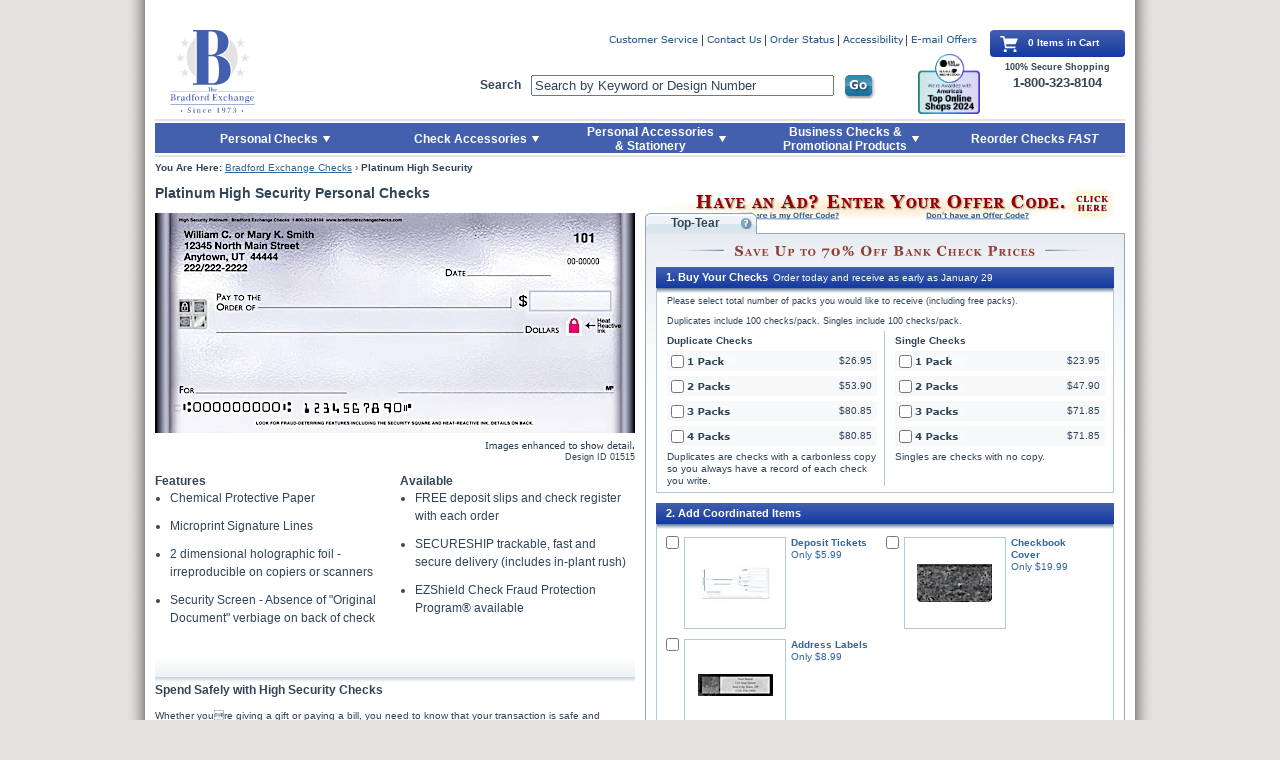

--- FILE ---
content_type: text/html;charset=ISO-8859-1
request_url: https://www.bradfordexchangechecks.com/products/1801515001-Platnium-High-Security-Platnium-High-Security.html
body_size: 18549
content:




   
    


































        



     


   


<!DOCTYPE html PUBLIC "-//W3C//DTD XHTML 1.0 Transitional//EN" "http://www.w3.org/TR/xhtml1/DTD/xhtml1-transitional.dtd">
<html xmlns="http://www.w3.org/1999/xhtml" lang="en" xml:lang="en">

<!-- Server Name = urhecm126.bgeltd.com  -->
<head>

        <!--  For Dynatrace UEM tag starts -->

        <script type="text/javascript" src="https://www.bradfordexchangechecks.com/assets/7bed691e81807ece34766eac5b2b0aa4752cee66fa6" async ></script><script type="text/javascript" src="https://www.bradfordexchangechecks.com/static/js/BEC_Dynatrace_v4.js"></script>
        
        <!--  For Dynatrace UEM tag ends -->
        
        <!--  YOTTAA tags start -->

		<!--  YOTTAA tags ends -->


<!-- Begin Monetate tag v6. Place at start of document head. DO NOT ALTER. -->

<script type="text/javascript">
var monetateT = new Date().getTime();
(function() {
    var p = document.location.protocol;
    if (p == "http:" || p == "https:") {
        var m = document.createElement('script'); m.type = 'text/javascript'; m.async = true; m.src = (p == "https:" ? "https://s" : "http://") + "b.monetate.net/js/1/a-e2b1c52e/p/bradfordexchangechecks.com/" + Math.floor((monetateT + 1701166) / 3600000) + "/g";
        var s = document.getElementsByTagName('script')[0]; s.parentNode.insertBefore(m, s);
    }
})();
</script>

<!-- End Monetate tag. -->
	
    <meta http-equiv="Content-Type" content="application/xhtml+xml; charset=utf-8" />
    <meta http-equiv="X-UA-Compatible" content="IE=edge" />

    <meta http-equiv="Content-Language" content="en-US" />
    <meta http-equiv="Content-Style-Type" content="text/css" />
    <meta http-equiv="imagetoolbar" content="no" />

    <meta name="copyright" content="(c) The Bradford Group" lang="en-US" />
    <meta name="language" content="en-US" lang="en-US" />
    <meta name="robots" content="index, follow" lang="en-US" />
 
    <title>Platinum High Security Personal Checks</title>
    
    <meta name="title" content="Platinum High Security Personal Checks" />
    
    <meta name="description" content="Spend Safely with High Security Checks" />
    
    <meta name="keywords" content="" />
    
    <script type="text/javascript">
    	// The following should remain in local environment. Don't change it to pointing to akamai
		var pathToTemplates = "/static/tmpl/";
		var templateExtension = ".html";
	</script>
    
	<link rel="apple-touch-icon" sizes="57x57" href="https://www.bradfordexchangechecks.com/static/images/apple-touch-icon-57x57.png">
	<link rel="apple-touch-icon" sizes="60x60" href="https://www.bradfordexchangechecks.com/static/images/apple-touch-icon-60x60.png">
	<link rel="apple-touch-icon" sizes="72x72" href="https://www.bradfordexchangechecks.com/static/images/apple-touch-icon-72x72.png">
	<link rel="apple-touch-icon" sizes="76x76" href="https://www.bradfordexchangechecks.com/static/images/apple-touch-icon-76x76.png">
	<link rel="apple-touch-icon" sizes="114x114" href="https://www.bradfordexchangechecks.com/static/images/apple-touch-icon-114x114.png">
	<link rel="apple-touch-icon" sizes="120x120" href="https://www.bradfordexchangechecks.com/static/images/apple-touch-icon-120x120.png">
	<link rel="apple-touch-icon" sizes="144x144" href="https://www.bradfordexchangechecks.com/static/images/apple-touch-icon-144x144.png">
	<link rel="apple-touch-icon" sizes="152x152" href="https://www.bradfordexchangechecks.com/static/images/apple-touch-icon-152x152.png">
	<link rel="apple-touch-icon" sizes="180x180" href="https://www.bradfordexchangechecks.com/static/images/apple-touch-icon-180x180.png">

	<link rel="icon" type="image/png" href="https://www.bradfordexchangechecks.com/static/images/favicon-32x32.png" sizes="32x32">
	<link rel="icon" type="image/png" href="https://www.bradfordexchangechecks.com/static/images/android-chrome-192x192.png" sizes="192x192">
	<link rel="icon" type="image/png" href="https://www.bradfordexchangechecks.com/static/images/favicon-96x96.png" sizes="96x96">
	<link rel="icon" type="image/png" href="https://www.bradfordexchangechecks.com/static/images/favicon-16x16.png" sizes="16x16">

	<link rel="manifest" href="https://www.bradfordexchangechecks.com/static/images/manifest.json">

	<link rel="mask-icon" href="https://www.bradfordexchangechecks.com/static/images/safari-pinned-tab.svg" color="#5bbad5">

	<meta name="apple-mobile-web-app-title" content="Bradford Exchange">
	<meta name="application-name" content="Bradford Exchange">
	<meta name="msapplication-TileColor" content="#2b5797">
	<meta name="msapplication-TileImage" content="https://www.bradfordexchangechecks.com/static/images/mstile-144x144.png">
	<meta name="theme-color" content="#ffffff">

	    <link rel="stylesheet" href="https://www.bradfordexchangechecks.com/static/styles/reset.css" type="text/css" media="all" />
    <link rel="stylesheet" href="https://www.bradfordexchangechecks.com/static/styles/global-2025-1.css" type="text/css" media="all" />


     <link rel="stylesheet" href="https://www.bradfordexchangechecks.com/static/styles/stamps-040919.css" type="text/css" media="all" />
    
    
    <!--  
    <script type="text/javascript" src="https://www.bradfordexchangechecks.com/static/js/jquery-1.7.2.min.js"></script>
    -->
    <!-- 
    <script type="text/javascript" src="https://www.bradfordexchangechecks.com/static/js/jquery-migrate-3.0.0.js"></script>
    -->
    <script type="text/javascript" src="https://www.bradfordexchangechecks.com/static/js/jquery-3.2.1.js"></script>
    <!-- -->             
    <!-- 
    <script type="text/javascript" src="https://www.bradfordexchangechecks.com/static/js/jquery-migrate-1.4.1.js"></script> 
    --> 
    <!-- 
    <script type="text/javascript" src="https://www.bradfordexchangechecks.com/static/js/jquery-1.12.4.js"></script>           
    -->
    <!-- 
    <script type='text/javascript' src='https://www.bradfordexchangechecks.com/static/js/jquery.autocomplete.js'></script>
    <script type='text/javascript' src='https://www.bradfordexchangechecks.com/static/js/autocomplete.js?v=1_2264'></script>
    -->  

    <script type='text/javascript' src='https://www.bradfordexchangechecks.com/static/js/autocomplete.js'></script>

    
  
    <script type="text/javascript" src="https://www.bradfordexchangechecks.com/static/js/jquery-ui.min-1.12.1.js"></script>
    
    
                
    <script type="text/javascript" src="https://www.bradfordexchangechecks.com/static/js/jquery.jqModal-1.4.0.js"></script>
    
    
    <script type="text/javascript" src="https://www.bradfordexchangechecks.com/static/js/jquery.hoverIntent.js"></script>
    <script type="text/javascript" src="https://www.bradfordexchangechecks.com/static/js/jquery.validate.js"></script>
    <script type="text/javascript" src="https://www.bradfordexchangechecks.com/static/js/bec-080224.js"></script>
	<!--  For typeahead support starts -->
		<link rel="stylesheet" type="text/css" href="https://www.bradfordexchangechecks.com/static/styles/jquery-ui-1.8.16.custom.css" />
	
		
	
    <!--  <script type="text/javascript" src="http://ajax.googleapis.com/ajax/libs/jquery/1.7.2/jquery.min.js"></script>  --> 
	<!--  For typeahead support ends -->
	






<!-- Google Tag Manager -->



<script type="text/javascript" src="/static/js/ga360/gaLinkClickTracker-010224.js"></script>
<script type="text/javascript" src="/static/js/ga360/gaDatalayerEcommerce-121823.js"></script>


<script>
var gaDatalayerConstants = { 
	    'site': "BEC",
	    'brand': "BEC",
	    'ctid': "",
	    'currencyCode': 'USD'
	}

var dataLayer = window.dataLayer || [];

dataLayer.push({
       'pageTitle': 'Platinum High Security Personal Checks',
       'ctid': gaDatalayerConstants.ctid,
       'brand': gaDatalayerConstants.site,
       'pageURL': removeGetParams(window.location.href),
       'pageType': "Product",
       'experimentVariant': ""
});
// temp function
function removeGetParams(a) {
return a;
}
</script>
<script>
$(document).ready(function ($) {
	var pageURL = window.location.href;
	if(pageURL.indexOf("srchexpr") > 0){
		var srchTerm = decodeURI(pageURL.split("srchexpr=")[1]);	
		var dataSrch={
			 'event': 'eventTracker',
			  'eventCat': 'site search',
			  'eventAct': 'success',
			  'eventLab': srchTerm ,
			  'eventVal': 0,
			  'nonInteraction': false,
			  'originalSearchTerm': srchTerm			
		};
		pushData(dataSrch);
	}
});
</script>

<script>(function(w,d,s,l,i){w[l]=w[l]||[];w[l].push({'gtm.start':
new Date().getTime(),event:'gtm.js'});var f=d.getElementsByTagName(s)[0],
j=d.createElement(s),dl=l!='dataLayer'?'&l='+l:'';j.async=true;j.src=
'https://www.googletagmanager.com/gtm.js?id='+i+dl+'&gtm_auth=58a4N-pYvL5AWZKrw7xGFw&gtm_preview=env-1';f.parentNode.insertBefore(j,f);
})(window,document,'script','dataLayer','GTM-5ZWC8JX');</script>

<!-- End Google Tag Manager -->


<link rel="canonical" href="https://www.bradfordexchangechecks.com/products/1801515001-Platnium-High-Security-Platnium-High-Security.html" />		
</head>


<script type="text/javascript">

$(document).on("keypress", ":input:not([type=submit])", function(event) {
	if(event.keyCode == 13) {
        //log("caught ya!");
        event.preventDefault();
        //event.stopPropagation();
        return false;
    }
});	
	
</script>

<body class="productDetail">
	<div class="pageWrapper">
    
	


<script language="JavaScript">
function scrollToID(target){
    if(target == '#mainContent'){
        tabindex=200;
    }

if(target == '.bottomNav'){
    tabindex=900;
}else if(target == '.bottomNavLinks'){
    tabindex=900;
}else if(target == '.shoppingCart'){
    tabindex=90;
}else if(target == '.viewCartArea'){
    tabindex=100;
}else if(target == '#mytest'){
    tabindex=400;
}else if(target == '.leftNav'){
    tabindex=300;
}else if(target == '.bCrumb'){
    tabindex=400;
}else if(target == '.searchCategoryItemImage'){
    tabindex=400;
}else if(target == '#searchMainBody'){
    tabindex=400;
}else if(target == '#searchNoResults'){
    tabindex=350;
}else if(target == '.checkTabbedInterface'){
    tabindex=340;
}else if(target == '.enterOfferCode'){
    tabindex=220;
}else if(target == '#searchAnchor'){
    tabindex=50;
}else if(target == '#shoppingCartMainBodyID'){
    tabindex=240;
}else if(target == '.haveAnAdLinkContainer'){
    tabindex=220;
}else if(target == '#haveAnAdLink'){
    tabindex=220;
}else if(target == '.mainBody'){
    tabindex=400;
}else if(target == '.pdtlPagination'){
    tabindex=310;
}else if(target == '.quantitySelectionWrapper'){
    tabindex=350;
}else if(target == '.buyNowWrapper'){
    tabindex=350;
}else if(target == '.oneColorRefill'){
    tabindex=350;
}else if(target == '.oneColorRefill'){
    tabindex=250;
}else if(target == '#printOrderId'){
    tabindex=200;
}else if(target == '.productCount'){
    tabindex=200;
}else if(target == '#busIntButtons'){
    tabindex=300;
}else if(target == '#IntButtons'){
    tabindex=300;
}else if(target == '#reorderAnchor'){
    tabindex=100;
}else if(target == '.navList'){
    tabindex=300;
}else if(target == '.mailToInset'){
    tabindex=400;
}
    

var targetOffset = jQuery(target).offset().top - 10;
jQuery('html, body').animate({scrollTop: targetOffset}, 1000);

var tabindex;

if(typeof jQuery(target).attr('tabindex') === "undefined") {
    jQuery(target).attr('tabindex', tabindex).on('blur focusout', function () {
        jQuery(this).removeAttr('tabindex');
    }).focus();
  } else {
    jQuery(target).focus();
 }

if(jQuery(document).find('.skiptobutton.show').length >0){
jQuery(document).find('[tabindex]').removeClass('flying-focused');
jQuery(target).find('[tabindex]').not('[tabindex=-1]').filter( ':first' ).addClass('flying-focused').focus();
    }
}



$(document).ready(function(){
	var dataSubmit={
			 'event': 'eventTracker',
			  'eventCat': 'click-tracking',
			  'eventAct': 'global navigation',
			  'eventLab': 'Reorder Checks FAST',
			  'eventVal': 0,
			  'nonInteraction': false			
	}
	pushData4Click('*[data-ga360-clickhandler="chkfast"]', dataSubmit);
});

</script>




<div class="skipbuttondiv">
 <a class="skiptobutton" href="javascript:void(0)" onclick="scrollToID('.bCrumb')" tabindex="2" id="skiptocontent" ><span>Skip to Main Content</span></a><a class="skiptobutton" href="javascript:void(0)" onclick="scrollToID('.haveAnAdLinkContainer')" tabindex="4" id="skiptocart" ><span>Skip to Enter Offer Code</span></a>

<a class="skiptobutton" href="javascript:void(0)" onclick="scrollToID('#reorderAnchor')" tabindex="5" id="skiptocontent" ><span>Skip to Quick Reorder</span></a>
</div>




        <div class="topNav ">
           <div class="logo">
           <a tabindex="50" id="searchAnchor" class="logoLink" href="https://www.bradfordexchangechecks.com/"><img src="https://www.bradfordexchangechecks.com/static/images/BXUS_mainLogo.svg" width="115" height="83" alt="Order Personal Checks Online at Bradford Exchange Checks Logo"/></a>
        </div>
         

        <ul class="utilityNav">
            <li><a class="custServLink" tabindex="50" href="https://www.bradfordexchangechecks.com/cs/customerService-Main.jsp"></a></li>
            <li><a class="contactLink" tabindex="50" href="https://www.bradfordexchangechecks.com/cs/customerService-contact.jsp"></a></li>
            <li><a class="orderStatusLink closeEmailSignUpFlyout" tabindex="50" href="https://www.bradfordexchangechecks.com/vieworderstatus.jsp"></a></li>
            <li><a class="accessibility closeEmailSignUpFlyout" tabindex="50" href="https://www.bradfordexchangechecks.com/accessibility-statement.jsp"></a></li>
            <li class="last">
                <a class="emailOffersLink" href="#" tabindex="50"></a>
                <form id="emailOffers" style="display: none;" action="/store/emlrequest.jsp?EM1" method="post">
                    <fieldset>
                        <input type="hidden" name="requestType" value="email">
                        <input type="hidden" name="corp" value="collectiblestoday"><input type="hidden" name="corpID" value="/store_main">
                        
                        <label for="emailSignUp">Sign Up Now for E-mail Updates</label>
                        <input tabindex="50" name="email" type="text" class="required email error" value="Enter E-mail Address" id="emailSignUp" />
                        <input tabindex="50" type="submit" value="" class="submit" />
                    </fieldset>
                </form>
            </li>
			
			<script type="text/javascript">
			const form = document.getElementById("emailOffers");
			
			window.addEventListener('load', function() {
				if(true && klaviyo) {
					form.addEventListener("submit", async function(event) {
						var isIdentified = await klaviyo.isIdentified(); 
						if(!isIdentified) {
							var emailAddress = document.getElementById("emailSignUp").value;
							if( emailAddress != "" && emailAddress.includes("@")) {
								klaviyo.identify({
								  'email' : emailAddress,
								});
							}
						}
					});
				}
			});
			</script>
        </ul>
        
 <script type="text/javascript">

 window.onload = function(){ myLoadEvent(); }

 function myLoadEvent() {
     //alert ('Calling load messages here');
    createShortLiveCookie('SP',1800);
 }

function createShortLiveCookie(name,seconds) {
    var value = getCookie(name);
    if(value == null || value == ''){
        //value = 'R';
        return;
    }

    //alert(value);
    if (seconds) {
        var date = new Date();
        date.setTime(date.getTime()+(seconds*1000));
        var expires = "; expires="+date.toGMTString();
    }
    else var expires = "";
    document.cookie = name+"="+value+expires+";domain=.bradfordexchangechecks.com; path=/";
}

function getCookie(c_name)
{
var i,x,y,ARRcookies=document.cookie.split(";");
for (i=0;i<ARRcookies.length;i++)
  {
  x=ARRcookies[i].substr(0,ARRcookies[i].indexOf("="));
  y=ARRcookies[i].substr(ARRcookies[i].indexOf("=")+1);
  x=x.replace(/^\s+|\s+$/g,"");
  if (x==c_name)
    {
    return unescape(y);
    }
  }
}

function eraseCookie(name) {
    createCookie(name,"",-1);
}

function createCookie(name,value,days) {
    if (days) {
        var date = new Date();
        date.setTime(date.getTime()+(days*24*60*60*1000));
        var expires = "; expires="+date.toGMTString();
    }
    else var expires = "";
    document.cookie = name+"="+value+expires+"; path=/";
}

</script>
        
        
  
    <script>
       (function($){
        $().ready(function() {

            $("#searchTerm").autocomplete({
                source: "/search/getsearchterm.jsp",
                minLength:3
            });
if( typeof ($("#solrSearchTerm").standardautocomplete ) == 'function' ){
            $("#solrSearchTerm").standardautocomplete("/search/SolrAutocompleteAjax", {
                minChars: 3,
                matchSubset:0,
                max:6,
                maxItemsToShow:6,
                width:297
                });

            $("#solrSearchTerm").standardautocomplete().result(function(){
                SearchSolrItems();
                return false;
                }); 
}
        });
       })(jQuery);



    </script>


    <style type="text/css">
    
    .ac_results{
        border: 1px solid #A5BCD2;
        background-color: white;
        position: absolute;
        overflow: hidden;
        cursor: pointer;
        z-index: 8001;
        width: 297px;
    }
    
    .ac_results ul {
        width: 100%;
        list-style-position: outside;
        list-style: none;
        padding: 0;
        margin: 0;
    }
    .ac_results li {
        position:relative;
        margin: 0px;
        padding: 3px 6px; ##copy rigth and left padding from #mainSearch-searchText
        cursor: pointer;
        display: block;
        width: 297px;
        font: menu;
        overflow: hidden;
        font-size:12px;
        text-align:left;
    }
    
    .ac_over {
        background-color: Highlight;
        color: HighlightText;
    }
    
    .ac_loading {
        background : Window url('https://www.bradfordexchangechecks.com/static/images/autocomplete/autocomplete_indicator.gif') right center no-repeat;
    }

    /*top online shops logo styles -- Remove styles below when removing the top online shops logo*/
    .topNav form {
        position: absolute;
        top: 45px;
        left: 325px !important;
        width: 395px;
    }
    /*END top online shops logo styles*/
    
    </style> 

    <script language="JavaScript" type="text/javascript">
   /*  $(document).ready(function(){	
    	var ssearch={
    			  'event': 'eventTracker',
    			  'eventCat': 'site search',
    			  'eventAct': '<success|failure>',
    			  'eventLab': $(location).attr('href'),
    			  'eventVal': 0,
    			  'nonInteraction': false,
    			  'refinementImpressions': '<refinementImpressions>',
    			  'originalSearchTerm': 'chekcss'
    			  }
    
    	var fields={solrSearchTerm:$("#solrSearchTerm").val()};	
    	pushData4Click('*[data-ga360-clickhandler="ssearch"]', ssearch,fields);    	
    });
 */
        function SearchItems(){
               //alert("search");
               if (document.getElementById("searchTerm") && document.getElementById("searchTerm").value != "") {
                   document.mainSearch.submit();
               } 
        }

        function SearchSolrItems(){
            //alert("search");
            if (document.getElementById("solrSearchTerm") && document.getElementById("solrSearchTerm").value != "") {
               document.mainSolrSearch.submit();
            } 
     }        
    </script>

              
    <div>
        <div>
        <form name="mainSolrSearch" id="mainSolrSearch" method="get" action="/search/search.html">
        <label for="searchBox">Search</label><input tabindex="50" id="solrSearchTerm" class="closeEmailSignUpFlyout" name="solrSearchTerm" value="Search by Keyword or Design Number" autocomplete="off"/>
        <input data-ga360-clickhandler="ssearch" tabindex="50" type="submit" class="button go" value="" onclick="javascript:SearchSolrItems(); return false;"/> 
        </form>
       </div>
</div>

<!-- top online shops logo-->
<img style="height: 60px;position: absolute;top: 24px;right: 145px;" src="https://www.bradfordexchangechecks.com/static/images/icon-USAT_TopOnlineShop2024.png" alt="America's Top Online Shops 2024 - USA Today | Plant-A Insights Group">
<!--END top online shops logo-->

         
<script type="text/javascript" language="javascript" charset="utf-8">
jQuery(document).ready(function($){
    
    var targetInput = $("#solrSearchTerm");
    var promptValue = "Search by Keyword or Design Number";

    if( targetInput.val() == "" ){ targetInput.val(promptValue); }

    /* Set up events to show/hide the prompt where appropriate */
    targetInput.focus(function() {
        if ($(this).val() == promptValue) {
            $(this).val("");
        }
    });
    targetInput.blur(function() {
        if ($(this).val() == "") {
            $(this).val(promptValue);
        }
    });
    
})
</script>
        
      
        <div class="shoppingCartWrapper"> <!-- Remove .full to show empty version of cart -->
      
            <div class="shoppingCart">
            <img src="https://www.bradfordexchangechecks.com/static/images/bec-basket.svg" alt="Shopping Cart" />
            0
            
             Items in Cart
            
            </div>
            
            <div class="cartSecureStatement">100% Secure Shopping
            	<span style="margin-top: -4px; display: block; font-size: 13px;">1-800-323-8104</span>
            </div>
        </div>


               
        <div class="actionBar topNavTab">
            <ul>
                <li class="actionBarListItem checks openable"><a tabindex="100" href="https://www.bradfordexchangechecks.com/category/All-Personal-Check-Designs.html?WEB_NAV-_-LEFTNAV_PERSONALCHECKS-_-MAIN" class="actionBarAnchor checks"><span>Personal Checks</span><img src="https://www.bradfordexchangechecks.com/static/images/topNavArrow-newTax.png" height="20" width="7" alt="Personal Checks" /></a>
                    <ul> <!-- ADD class="expanded" to this UL tag to display main list block -->
                        <li><a tabindex="100" href="https://www.bradfordexchangechecks.com/category/All-Personal-Check-Designs/New-Checks.html">New Products</a></li>
                        <li><a tabindex="100" href="https://www.bradfordexchangechecks.com/category/All-Personal-Check-Designs/Check-Mini-Packs.html">Check Mini Packs</a></li>
                        <li><a tabindex="100" href="https://www.bradfordexchangechecks.com/category/All-Personal-Check-Designs/High-Security-Checks.html">High Security Checks</a></li>
                        <li><a tabindex="100" href="https://www.bradfordexchangechecks.com/category/All-Personal-Check-Designs/Business-Checks.html">Business Checks</a></li>
                        <li><a tabindex="100" href="https://www.bradfordexchangechecks.com/category/All-Personal-Check-Designs/Customer-Favorites.html?WEB_NAV-_-LEFTNAV_CUSTMFAVES-_-MAIN">Customer Favorites</a></li>
                        <li><a tabindex="100" href="https://www.bradfordexchangechecks.com/category/All-Personal-Check-Designs/Charity-&-Support-Causes-Checks.html?WEB_NAV-_-LEFTNAV_CHARITYSUPPORTCAUSES-_-MAIN">Charity &amp; Support Causes Checks</a></li>
                        <li><a tabindex="100" href="https://www.bradfordexchangechecks.com/category/All-Personal-Check-Designs/Disney-&-Entertainment-Checks.html?WEB_NAV-_-LEFTNAV_DISNEYENTERTAINMENT-_-MAIN">Disney &amp; Entertainment Checks</a></li>
                        <li><a tabindex="100" href="https://www.bradfordexchangechecks.com/category/All-Personal-Check-Designs/Inspirational-&-Religious-Checks.html?WEB_NAV-_-LEFTNAV_INSPIRATIONALRELIGIOUS-_-MAIN">Inspirational &amp; Religious Checks</a></li>
                        <li><a tabindex="100" href="https://www.bradfordexchangechecks.com/category/All-Personal-Check-Designs/Lifestyles-&-Living-Checks.html?WEB_NAV-_-LEFTNAV_LIFESTYLELIVING-_-MAIN">Lifestyles &amp; Living Checks</a></li>
                        <li><a tabindex="100" href="https://www.bradfordexchangechecks.com/category/All-Personal-Check-Designs/Patriotic-Checks.html?WEB_NAV-_-LEFTNAV_PATRIOTIC-_-MAIN">Patriotic Checks</a></li>
                        <li><a tabindex="100" href="https://www.bradfordexchangechecks.com/category/All-Personal-Check-Designs/Scenic-&-Travel-Checks.html?WEB_NAV-_-LEFTNAV_SCENICTRAVEL-_-MAIN">Scenic &amp; Travel Checks</a></li>
                        <li><a tabindex="100" href="https://www.bradfordexchangechecks.com/category/All-Personal-Check-Designs/Solids-&-Patterns-Checks.html?WEB_NAV-_-LEFTNAV_SOLIDSPATTERNS-_-MAIN">Solids &amp; Patterns Checks</a></li>
                        <li><a tabindex="100" href="https://www.bradfordexchangechecks.com/category/All-Personal-Check-Designs/Sports-&-Recreation-Checks.html?WEB_NAV-_-LEFTNAV_SPORTSRECREATION-_-MAIN">Sports &amp; Recreation Checks</a></li>
                        <li><a tabindex="100" href="https://www.bradfordexchangechecks.com/category/All-Personal-Check-Designs/Wildlife-&-Pets-Checks.html?WEB_NAV-_-LEFTNAV_WILDLIFEANIMALSPETS-_-MAIN">Wildlife &amp; Pets Checks</a></li>
                        <li><a tabindex="100" href="https://www.bradfordexchangechecks.com/category/All-Personal-Check-Designs.html?WEB_NAV-_-LEFTNAV_VIEWALL-_-MAIN">View All Personal Checks</a></li>
                        <li class="last flyout"><a tabindex="100" href="https://www.bradfordexchangechecks.com/category/Shop-Check-Formats.html?WEB_NAV-_-LEFTNAV_FORMATS-_-MAIN">Shop Check Formats</a></li>
                    </ul>
                </li><!-- /end .actionBarListItem.checks -->
                <li class="actionBarListItem accessories openable" style="left:240px;"><a tabindex="100" href="https://www.bradfordexchangechecks.com/category/superCategory.jsp?WEB_NAV-_-TOPNAV_ACCESSORIES-_-MAIN" class="actionBarAnchor accessories" style="width: 162px;"><span>Check Accessories</span><img src="https://www.bradfordexchangechecks.com/static/images/topNavArrow-newTax.png" height="30" width="7" alt="Accessories" /></a>
                    <ul>
                        <li><a tabindex="100" href="https://www.bradfordexchangechecks.com/category/All-Address-Labels.html?WEB_NAV-_-TOPNAV_ACCESSORIES-_-AddressLabels">Address Labels</a></li>
                        <li><a tabindex="100" href="https://www.bradfordexchangechecks.com/category/All-Checkbook-Covers.html?WEB_NAV-_-TOPNAV_ACCESSORIES-_-BookCovers">Checkbook Covers</a></li>
                        <li><a tabindex="100" href="https://www.bradfordexchangechecks.com/search/Zippered%20Covers.html">Zippered Checkbook Cover Wallet</a></li>
                        <li class="last"><a tabindex="100" href="https://www.bradfordexchangechecks.com/category/Deposit-Tickets-and-Registers.html?WEB_NAV-_-TOPNAV_ACCESSORIES-_-TixRegisters">Deposit Tickets &amp; Registers</a></li>                        
                    </ul> 
                </li><!-- /end .actionBarListItem.accessories -->
                <li class="actionBarListItem gifts openable" style="left:414px;"><a tabindex="100" href="https://www.bradfordexchangechecks.com/category/superCategoryGifts.jsp?WEB_NAV-_-TOPNAV_STAMPSGIFTS-_-MAIN" class="actionBarAnchor gifts" style="width: 174px;"><span>Personal Accessories<br />&amp; Stationery</span><img src="https://www.bradfordexchangechecks.com/static/images/topNavArrow-newTax.png" height="30" width="7" alt="Stamp, Gifts & Fashion Products" /></a>
                    <ul>
                        <li><a tabindex="100" href="https://www.bradfordexchangechecks.com/category/All-Fashion-Products-Gifts-&-Stamps/Fashion-Accessories-&-Gifts.html?WEB_NAV-_-TOPNAV_STAMPSGIFTS-_-FashionAccessories">Personal Accessories &amp; Gifts</a></li>
                        <li><a tabindex="100" href="https://www.bradfordexchangechecks.com/category/All-Fashion-Products-Gifts-&-Stamps/Stationery-Products.html?WEB_NAV-_-TOPNAV_STAMPSGIFTS-_-StationeryProducts">Stationery Products</a></li>
                        <li><a tabindex="100" href="https://www.bradfordexchangechecks.com/category/All-Fashion-Products-Gifts-&-Stamps/Holiday-Products.html?WEB_NAV-_-TOPNAV_STAMPSGIFTS-_-HolidayProducts">Holiday Products</a></li>
                        <li><a tabindex="100" href="https://www.bradfordexchangechecks.com/category/Pet-Accessories.html?WEB_NAV-_-TOPNAV_STAMPSGIFTS-_-Stamps">Pet Accessories</a></li>
                        <li class="last"><a tabindex="100" href="https://www.bradfordexchange.com" target="_blank">Bradford Online Collectibles</a></li>
                    </ul> 
                </li><!-- /end .actionBarListItem.accessories -->
                <li class="actionBarListItem bizProds openable" style="left:596px;"><a tabindex="100" href="https://www.bradfordexchangechecks.com/common/bizChecksIntersticial.jsp?WEB_NAV-_-TOPNAV_BUSPRODS-_-MAIN" class="actionBarAnchor bizProds" style="width: 200px; "><span>Business Checks &amp;<br /> Promotional Products</span><img src="https://www.bradfordexchangechecks.com/static/images/topNavArrow-newTax.png" height="30" width="7" alt="Business Products" /></a>
                    <ul>
                        <li><a tabindex="100" href="https://www.bradfordexchangechecks.com/common/bizChecksIntersticial.jsp?WEB_NAV-_-TOPNAV_BUSPRODS-_-PROMOTIONAL">Promotional Products</a></li>
                        <li><a tabindex="100" href="https://www.bradfordexchangechecks.com/common/bizChecksIntersticial.jsp?WEB_NAV-_-TOPNAV_BUSPRODS-_-SECURITY">High Security Checks</a></li>
                        <li><a tabindex="100" href="https://www.bradfordexchangechecks.com/common/bizChecksIntersticial.jsp?WEB_NAV-_-TOPNAV_BUSPRODS-_-LASER">Computer Laser Checks</a></li>
                        <li><a tabindex="100" href="https://www.bradfordexchangechecks.com/common/bizChecksIntersticial.jsp?WEB_NAV-_-TOPNAV_BUSPRODS-_-MANUAL">Manual Business Checks</a></li>
                        <li class="last"><a tabindex="100" href="https://www.bradfordexchangechecks.com/common/bizChecksIntersticial.jsp?WEB_NAV-_-TOPNAV_BUSPRODS-_-SUPPLIES">Business Supplies</a></li>
                    </ul> 
                </li><!-- /end .actionBarListItem.bizProds -->
                <li class="actionBarListItem reorderFast" id="reorderAnchor"><a tabindex="100" href="https://www.bradfordexchangechecks.com/reorder/reorderCheck-login.jsp?WEB_NAV-_-TOPNAV_REORDERFAST-_-MAIN" class="actionBarAnchor reorderFast"><span>Reorder Checks <em>FAST</em></span><img src="https://www.bradfordexchangechecks.com/static/images/clear.png" height="30" width="1" alt="Reorder Checks Fast" /></a></li>
            </ul>
        </div><!-- /actionBar -->
         
        </div><!-- /topNav -->


        
        <div class="pageBody">
        
	        <div class="bCrumb" itemscope itemtype="http://schema.org/BreadcrumbList">
                <strong>You Are Here:</strong> <a tabindex="150" href="/">Bradford Exchange Checks</a> 

            &rsaquo; <span itemprop="name"><strong>Platinum High Security</strong></span>        
    	    </div>
    	    
    	    

	

              <div itemscope itemtype="http://schema.org/Product">
 <!-- <p class="searchHeader">Successful Search for "Lorem Ipsum"</p> -->
            <div class="mainBody">
            	<div class="topRow">
                    <h1 itemprop="name" class="fn">Platinum High Security Personal Checks</h1><div itemprop="brand" style="display:none;" itemscope itemtype="http://schema.org/Brand" itemprop="name"><div itemprop="name" style="display:none;">Bradford Exchange</div></div><div itemprop="manufacturer" style="display:none;">Bradford Exchange</div><div itemprop="itemCondition" style="display:none;">New</div>
                
                    <!-- BEGIN HAVE AN AD? / OFFER CODE TERMS AREA -->
                
                    <span class="haveAnAd offerCodeTerms">
                    <div class="haveAnAdLinkContainer">
					
                    	<a style="display: inline-block;" tabindex="320" class="enterOfferCode" href="/modals/modalHaveAnAdForHome.jsp?from=check&gafrom=product%20page" id="haveAnAdLink"><img src="https://www.bradfordexchangechecks.com/static/images/offer_HaveAnAdd.png" width="480" height="32" alt="Have an Ad?" /></a>
                        <a style="display: inline-block;" tabindex="321" class="openModal" href="/modals/dontHaveACode_reload.jsp" id="dontHaveCode"><img src="https://www.bradfordexchangechecks.com/static/images/clear.png" width="105px" height="14px" alt="Don't Have an Offer Code?" /></a>
                    
                    </div>
                    </span>                   
                    
                    					<!-- BOGO offer -->

                    <span class="offerBOGO offerCodeTerms">
                        
                    </span>
           
					<!-- BOGO Offer -->
                    <!-- END HAVE AN AD? / OFFER CODE TERMS AREA -->
                    
                </div><!-- /end .topRow -->

        <div class="twoCol left">
        <div class="checkImageInfo">                     


			<ul id="topTearCheckImages" class="productImage defaultFormat">

						



                	<li><img src="https://media.bradfordexchangechecks.com/image/upload/d_bxus_default.png/w_480,q_auto,f_auto,dpr_1,e_sharpen:100/bradford-exchange-checks/1801515001_1" alt="Spend Safely with High Security Checks" class="photo" itemprop="image" /></li>

 	        

			</ul>		

        <div class="pdtlPagination">
       </div><!-- /end .pdtlPagination -->			
		                    
            <div class="imageDetails">
                <span></span>
                <p>Design ID <span itemprop="productID" style="background: none; width:inherit; height:inherit; float:none;">01515</span></p>
            </div><!-- /end .imageDetails -->
            <a href="" tabindex="-1"></a>
        </div><!-- /end .checkImageInfo -->
	<!-- include promot sub template -->
            
            <div class="productFeatures">
                <div class="oneCol firstCol">
                    <div class="heading3">Features</div>
                    <ul>
					<li>Chemical Protective Paper</li><li>Microprint Signature Lines</li><li>2 dimensional holographic foil - irreproducible on copiers or scanners</li><li>Security Screen - Absence of "Original Document" verbiage on back of check
                    </ul>
                </div>
                
                <div class="oneCol">
                    <div class="heading3">Available</div>
                    <ul>
					<li>FREE deposit slips and check register with each order</li><li>SECURESHIP trackable, fast and secure delivery (includes in-plant rush)</li><li>EZShield Check Fraud Protection Program&reg available                    
					</ul>
                </div>
            </div><!-- /end .productFeatures -->
			<!-- BEGIN PRODUCT-SPECIFIC CROSS SELL -->



<div class="topGradient insetTwoCol"><div class="heading2 gradientBox">Coordinated Items</div></div>               
<div class="coordinatedItemsArea twoCol">
    	    	
            <!--  regular display logic goes here -->

                    <div class="coordinatedItemOdd">

    	    	
                        <a tabindex="-1" class="thumbnailBox crossSellCarousel" href="/json/1800154002.html?action=QIM&price=5.99">

 
                        <span class="verticalAlignHack90"></span><span class="thumbnail"><img src="https://media.bradfordexchangechecks.com/image/upload/d_bxus_default.png/w_75,q_auto,f_auto,dpr_1,e_sharpen:100/bradford-exchange-checks/1800154002_1" alt="Deposit Slip" /></span>

                        </a><div class="coordinatedItemInfo"><a tabindex="-1" class="crossSellCarousel" href="/json/1800154002.html?action=QIM&price=5.99"><p><strong>Deposit Tickets</strong></p></a><p>Only $5.99</p>
                        <a tabindex="-1" href="/json/1800154002.html?action=QIM&price=5.99" class="button quickInfo crossSellCarousel"><span>Quick Info</span></a></div>
                    </div><!-- /coordinatedItem -->            

 			<div class="gutter"></div><!-- /gutter -->
    	    	
            <!--  regular display logic goes here -->

                    <div class="coordinatedItem">

    	    	
                        <a tabindex="-1" class="thumbnailBox crossSellCarousel" href="/json/1800165010.html?action=QIM&price=19.99">

 
                        <span class="verticalAlignHack90"></span><span class="thumbnail"><img src="https://media.bradfordexchangechecks.com/image/upload/d_bxus_default.png/w_75,q_auto,f_auto,dpr_1,e_sharpen:100/bradford-exchange-checks/1800165010_1" alt="Imperial Checkbook Cover" /></span>

                        </a><div class="coordinatedItemInfo"><a tabindex="-1" class="crossSellCarousel" href="/json/1800165010.html?action=QIM&price=19.99"><p><strong>Checkbook Cover</strong></p></a><p>Only $19.99</p>
                        <a tabindex="-1" href="/json/1800165010.html?action=QIM&price=19.99" class="button quickInfo crossSellCarousel"><span>Quick Info</span></a></div>
                    </div><!-- /coordinatedItem -->            
    	    	
            <!--  regular display logic goes here -->

                    <div class="coordinatedItemOdd">

    	    	
                        <a tabindex="-1" class="thumbnailBox crossSellCarousel" href="/json/1800165011.html?action=QIM&price=8.99">

 
                        <span class="verticalAlignHack90"></span><span class="thumbnail"><img src="https://media.bradfordexchangechecks.com/image/upload/d_bxus_default.png/w_75,q_auto,f_auto,dpr_1,e_sharpen:100/bradford-exchange-checks/1800165011_1" alt="Imperial Return Address Label" /></span>

                        </a><div class="coordinatedItemInfo"><a tabindex="-1" class="crossSellCarousel" href="/json/1800165011.html?action=QIM&price=8.99"><p><strong>Address Labels</strong></p></a><p>Only $8.99</p>
                        <a tabindex="-1" href="/json/1800165011.html?action=QIM&price=8.99" class="button quickInfo crossSellCarousel"><span>Quick Info</span></a></div>
                    </div><!-- /coordinatedItem -->            

 			<div class="gutter"></div><!-- /gutter -->

 </div><!-- /coordinatedItemsArea.twoCol -->
 <div class="bottomGradient insetTwoCol"></div><!-- /gradientBottom -->
            
                
                <div class="description" itemprop="description">
                	<h2>Spend Safely with High Security Checks</h2>
                    <p><p>Whether youre giving a gift or paying a bill, you need to know that your transaction is safe and secure. These High Security checks are printed on chemical protective paper and feature a holographic seal that cant be scanned or copied. Boasting a sleek platinum design, they come complete with deposit slips and a check register.</p><p>These Platinum High Security checks are expertly created through premium-quality printing. Matching labels and accessories also available. Easily order them online today! </p></p>
                     
                </div><!-- /end .description -->
                
            	</div><!-- /end .leftCol -->  
                
                <div class="twoCol">
                                
				<link rel="stylesheet" href="https://www.bradfordexchangechecks.com/static/styles/ezshield-2024.css" type="text/css">          
                <div class="checkTabbedInterface">
                    <ul class="formatTabs">
        
                       <li class="first">
                       <div class="topTearFormatTab tab activeTab" href="showTopTear" tabindex="330"><strong>Top-Tear</strong></div><a tabindex="-1" href="/modals/modal-checkFormats.jsp" class="openModal"><img src="https://www.bradfordexchangechecks.com/static/images/icon-question.png" width="11" height="11" alt="What is Top-Tear?" class="formatQuestion" /></a>
                       </li><!-- /end empty div -->              
                    
                 
                 
                 
                        
                    </ul><!-- /end .formatTabs -->
                    <form id="productForm" name="addCheckForm" class="checkBuyBox" data-ga360-clickhandler="productDetailAddToCartForm" action="/shoppingcart.jsp?action=ADD_MULTI_CART_ITEM_FROM_PRDTL" method="post">
					
                        <img src="https://www.bradfordexchangechecks.com/static/images/offercode_saveupto50.png" class="enterOfferCode" width="458" height="23" alt="Save Up To 50% Off Bank Check Prices" />
					
                    <ul>
		                        
                      <li style="display:block">
                        <div class="buyYourChecksHeading"><strong>1. Buy Your Checks</strong><span>Order today and receive as early as January 29</span></div>
						        <div class="buyYourChecks">
        
        <div class="checkPDTLText" style="font-size: .79em; margin-left: 10px;">Please select total number of packs you would like to receive (including free packs).</div>
        
			<!-- TT Duplicate Starts -->
			<div class="duplicateChecks">		
			<table>
			   <caption>Duplicate Checks</caption>
		                        
		
		
	           <tr>
                  <td>
                  
                  	<input  tabindex="330" type="checkbox" id="checks" name="checks-1801515003" value="prdtype=check&pChk1=Y&qty1=1&upsell1=N&prdid1=1801515003&numproducts=1&replace1=N&shpCrtLineID1=0&cartBundleID1=0" gaKey="1801515003-check"/><label for="dupOneBox" class="dupOneBox"> </label>
                  
                  		<span class="boxQuantity">1 Pack</span>
                  		<span class="unitPrice price">$26.95</span>
                  		
                    
                   
                  </td>
               </tr>
		                        
		
		
	           <tr>
                  <td>
                  
                  	<input tabindex="330" type="checkbox" id="checks" name="checks-1801515005" value="prdtype=check&pChk1=Y&qty1=1&upsell1=N&prdid1=1801515005&numproducts=1&replace1=N&shpCrtLineID1=0&cartBundleID1=0" gaKey="1801515005-check"/><label for="dupTwoBox" class="dupTwoBox"> </label>
                  
                  		<span class="boxQuantity">2 Packs</span>
                  		<span class="unitPrice price">$53.90</span>
                  		
                    
                   
                  </td>
               </tr>
		                        
		
		
	           <tr>
                  <td>
                  
                  	<input tabindex="330" type="checkbox" id="checks" name="checks-1801515007" value="prdtype=check&pChk1=Y&qty1=1&upsell1=N&prdid1=1801515007&numproducts=1&replace1=N&shpCrtLineID1=0&cartBundleID1=0" gaKey="1801515007-check"/><label for="dupThreeBox" class="dupThreeBox"> </label>
                  
                  		<span class="boxQuantity">3 Packs</span>
                  		<span class="unitPrice price">$80.85</span>
                  		
                    
                   
                  </td>
               </tr>
		                        
		
		
	           <tr>
                  <td>
                  
                  	<input tabindex="330" type="checkbox" id="checks" name="checks-1801515009" value="prdtype=check&pChk1=Y&qty1=1&upsell1=N&prdid1=1801515009&numproducts=1&replace1=N&shpCrtLineID1=0&cartBundleID1=0" gaKey="1801515009-check"/><label for="dupFourBox" class="dupFourBox"> </label>
                  
                  		<span class="boxQuantity">4 Packs</span>
                  		<span class="unitPrice price">$80.85</span>
                  		
                    
                   
                  </td>
               </tr>
		             
               <tr>
                  <td class="checkDescription">
                  <p>Duplicates are checks with a carbonless copy so you always have a record of each check you write.</p>
                  </td>
               </tr>
            </table>                                    
            </div><!-- /end .duplicateChecks -->
			<!-- TT Duplicate Ends -->            
            <div class="verticalRule"></div>            
        		               

	    
			<!-- TT Singles Starts -->		
			
            <div class="singleChecks">
   			
               <table>
                  <caption>Single Checks</caption>
	    

		
	
               <tr>
                   <td>
                                     
                   <input tabindex="330"  type="checkbox" id="checks" name ="checks-1801515002" value="prdtype=check&pChk1=Y&qty1=1&upsell1=N&prdid1=1801515002&numproducts=1&replace1=N&shpCrtLineID1=0&cartBundleID1=0" gaKey="1801515002-check"/><label for="singleOneBox" class="singleOneBox"> </label>
                                                                         
                   
	                  	<span class="boxQuantity">1 PackHERE</span>
	                  	<span class="unitPrice price">$23.95</span> 
	              		
	               
                                                           
                   </td>
               </tr>
           

		
	
               <tr>
                   <td>
                  
                   <input tabindex="330" type="checkbox" id="checks" name ="checks-1801515004" value="prdtype=check&pChk1=Y&qty1=1&upsell1=N&prdid1=1801515004&numproducts=1&replace1=N&shpCrtLineID1=0&cartBundleID1=0" gaKey="1801515004-check"/><label for="singleTwoBox" class="singleTwoBox"> </label>
                                                                         
                   
	                  	<span class="boxQuantity">2 PacksHERE</span>
	                  	<span class="unitPrice price">$47.90</span> 
	              		
	               
                                                           
                   </td>
               </tr>
           

		
	
               <tr>
                   <td>
                  
                   <input tabindex="330" type="checkbox" id="checks" name ="checks-1801515006" value="prdtype=check&pChk1=Y&qty1=1&upsell1=N&prdid1=1801515006&numproducts=1&replace1=N&shpCrtLineID1=0&cartBundleID1=0" gaKey="1801515006-check"/><label for="singleThreeBox" class="singleThreeBox"> </label>
                                                                         
                   
	                  	<span class="boxQuantity">3 PacksHERE</span>
	                  	<span class="unitPrice price">$71.85</span> 
	              		
	               
                                                           
                   </td>
               </tr>
           

		
	
               <tr>
                   <td>
                  
                   <input tabindex="330" type="checkbox" id="checks" name ="checks-1801515008" value="prdtype=check&pChk1=Y&qty1=1&upsell1=N&prdid1=1801515008&numproducts=1&replace1=N&shpCrtLineID1=0&cartBundleID1=0" gaKey="1801515008-check"/><label for="singleFourBox" class="singleFourBox"> </label>
                                                                         
                   
	                  	<span class="boxQuantity">4 PacksHERE</span>
	                  	<span class="unitPrice price">$71.85</span> 
	              		
	               
                                                           
                   </td>
               </tr>
           
                    <tr>
                        <td class="checkDescription">
                        <p>Singles are checks with no copy.</p>
                        </td>
                    </tr>
                </table>
            </div><!-- /end .singleChecks -->
			<!-- TT Single Ends -->            
          
       </div><!-- /end .buyYourChecks -->

                      </li>
        

		                            
		                            
		                            


                    </ul>
					<!-- BEGIN PRODUCT-SPECIFIC CROSS SELL -->


            
<script language="JavaScript">
function toggleCheckBox(name, e)   //name not used right,  kept in case
{
  //alert('start');
  if(e.which == 13)
  {	 
	  //alert(e.which + "--" + e.target);
	  e.preventDefault();
	  jQuery(e.target).click();
     //alert('finish');
  }
}
</script>
                <div class="checkTabbedInterface">
                    <div class="coordinatedItemsHeading"><strong>2. Add Coordinated Items</strong></div>
                        <div class="coordinatedItems">
                            <div class="coordinatedItemsBox">
   

    	    	
 	    	
            <!--  regular display logic goes here -->   
                          
                         
                         


						<div><input tabindex="340" onkeypress="javascript:toggleCheckBox('cross-sell-1800154002', event);" id="coorItem1" data-ga360-eventlab="Deposit Tickets" type="checkbox" name="cross-sell-1800154002" value="prdtype=other&qty=1&prdid1=1800154002" gaKey="1800154002-upsell"><span class="verticalAlignHack35"></span><a tabindex="-1" class="crossSellCarousel" href="/json/1800154002.html?action=QIM&price=5.99"><img src="https://media.bradfordexchangechecks.com/image/upload/d_bxus_default.png/w_35,q_auto,f_auto,dpr_1,e_sharpen:100/bradford-exchange-checks/1800154002_1" alt="Deposit Slip"><label for="coorItem1">Deposit Tickets</label></a></div>
						  
   

    	    	
 	    	
            <!--  regular display logic goes here -->   
                          
                         
                         


						<div><input tabindex="340" onkeypress="javascript:toggleCheckBox('cross-sell-1800165010', event);" id="coorItemCC" data-ga360-eventlab="Checkbook Cover" type="checkbox" name="cross-sell-1800165010" value="prdtype=other&qty=1&prdid1=1800165010" gaKey="1800165010-upsell"><span class="verticalAlignHack35"></span><a tabindex="-1" class="crossSellCarousel" href="/json/1800165010.html?action=QIM&price=19.99"><img src="https://media.bradfordexchangechecks.com/image/upload/d_bxus_default.png/w_35,q_auto,f_auto,dpr_1,e_sharpen:100/bradford-exchange-checks/1800165010_1" alt="Imperial Checkbook Cover"><label for="coorItemCC">Checkbook Cover</label></a></div>
						  
   

    	    	
 	    	
            <!--  regular display logic goes here -->   
                          
                         
                         


						<div><input tabindex="340" onkeypress="javascript:toggleCheckBox('cross-sell-1800165011', event);" id="coorItemL" data-ga360-eventlab="Address Labels" type="checkbox" name="cross-sell-1800165011" value="prdtype=other&qty=1&prdid1=1800165011" gaKey="1800165011-upsell"><span class="verticalAlignHack35"></span><a tabindex="-1" class="crossSellCarousel" href="/json/1800165011.html?action=QIM&price=8.99"><img src="https://media.bradfordexchangechecks.com/image/upload/d_bxus_default.png/w_35,q_auto,f_auto,dpr_1,e_sharpen:100/bradford-exchange-checks/1800165011_1" alt="Imperial Return Address Label"><label for="coorItemL">Address Labels</label></a></div>
						  
                                   <!-- 
                              <div><input type="checkbox" id="coorItemL" /><label for="coorItemL">Address Labels</label></div>
                              <div><input type="checkbox" id="coorItemBB" /><label for="coorItemBB">Bonus Buy</label></div>
                              <div><input type="checkbox" id="coorItemCC" /><label for="coorItemCC">Checkbook Cover</label></div>
                              <div><input type="checkbox" id="coorItemNC" /><label for="coorItemNC">Note Cards</label></div>
                             --> 
                              
                            </div><!-- /end .duplicateChecks -->
                        </div><!-- /end .coordinatedItems -->
                        <div class="importantMessage gaExclude" style="display:none" id="checkErrorMessage">
                        	<span tabindex="341" class="noItemSelected error"><strong>Important Message:</strong> You must select an item from the list above.</span>
                            <span tabindex="342" class="noItemSelectedBonusBuy error"><strong>Important Message:</strong> You must also select checks to add a Bonus Buy to your cart.</span>           
                        </div>
					
                    <div class="checkTabbedInterface">
                    <div class="coordinatedItemsHeading"><strong>3. Add EZShield Check Fraud Protection&reg;</strong></div>
                        <div class="coordinatedItems ezs">
							<div class="coordinatedItemsBox-new">
							<div class="importantMessage gaExclude" id="ezMessage" style="display:none">
								<span tabindex="341" class="noItemSelected error " ><strong>Important Message:</strong> You must select an option below to continue.</span>
							</div>
							<div class="ez-stop">
								<div class="stop-sign"><img src="https://www.bradfordexchangechecks.com/static/images/stop-sign.png" alt="Stop Sign" width="65" /></div>  
								<div class="stop-ban" style="width: 300px; top: 10px;"></div>
								<div class="ez-title" style="top: -45px; left:70px;">PROTECT YOUR CHECKS NOW</div>
							</div>
							<div class="ezIntroText">								  
								<p style="font-size:14px; line-height:1.5">*<strong style="color:#D31C1C;">Today 25% of Americans experience some type of identity fraud</strong> and this percentage continues to grow. We strongly recommend protecting your personal checks from unauthorized use with EZShield&reg;. <dummy id='ezmodelProdContainer'><a tabindex="345" id="ezmodelProd" href="https://www.bradfordexchangechecks.com/modals/modalEZshieldOnlyLearnMore.jsp?price=$2.99" class="openModal" style="display: inline-block !important; text-decoration: underline;" >Learn more</a></dummy>.</p>
							</div> 
							<div class="ez-none">
								<div class="ez-1"><img src="https://www.bradfordexchangechecks.com/static/images/ezshieldlogo_2019.jpg" alt="EZShield" width="50" /><br>EZShield Check Fraud<br>Protection Program&reg;</div>
								<div class="ez-2">Without EZShield&reg;<br>(unprotected checks)</div>
								
								<div class="ez-left">Money Reimbursed</div>
								<div class="ez-check"><img src="https://www.bradfordexchangechecks.com/static/images/check-mark.png" alt="check mark" width="45"></div>
								<div class="ez-x">x</div>	
									
								<div class="ez-left ez-3 ez-card" style="margin-top:20px;">Advances funds<br>up to $25,000 for:</div>
									
								<div class="ez-left" style="margin-left: 10px">Forged Signatures</div>
								<div class="ez-check"><img src="https://www.bradfordexchangechecks.com/static/images/check-mark.png" alt="check mark" width="45"></div>
								<div class="ez-x">x</div>
								
								<div class="ez-left ez-card" style="margin-left: 10px">Forged Endorsements</div>
								<div class="ez-check"><img src="https://www.bradfordexchangechecks.com/static/images/check-mark.png" alt="check mark" width="45"></div>
								<div class="ez-x">x</div>	
									
								<div class="ez-left ez-card" style="margin-left: 10px">Altered Checks</div>
								<div class="ez-check"><img src="https://www.bradfordexchangechecks.com/static/images/check-mark.png" alt="check mark" width="45"></div>
								<div class="ez-x">x</div>		
													
								<div class="ez-card" style="margin-left: 10px; margin-top:20px;"></div>
            					<div class="cit2">*Aura.com (2024)</div>
							</div>
							<div class="EZWrapper" id="EZS_radioStyles">
								<div class="ezOptionsWrapper">
									<div class="ezYes">																
										<input tabindex="350" id="coorItemEZ-yes" data-ga360-eventlab="EZShield" type="radio" name="ezshield" value="prdtype=ezshield" alt="Click to add protection for my checks"  gaKey="1800070008-ezshield" >
										<label for="coorItemEZ-yes" style="line-height:1.5; font-size:11px;"><strong><span style="font-size: 16px;">Yes, protect my checks.</span></strong> Only $2.99 per pack</label>
										<div style="width: 100%; margin-left: 25px; font-size: 13px; font-weight: bold; font-style: italic; color: #118D39;">Recommended</div>
									</div>
									<div class="ezNo">
										<input tabindex="350" id="coorItemEZ-no" data-ga360-eventlab="EZShield" type="radio" name="ezshield" value="prdtype=noezshield" alt="Click to decline protection for my checks"  gaKey="1800070008-ezshield" >
										<label for="coorItemEZ-no" style="line-height:1.5; font-weight: normal; font-size: 12px;">No, I'll take my chances.</label>
									</div>
								</div>
							</div>
<style type="text/css">
	.coordinatedItems.ezs .coordinatedItemsBox {
		position: relative; 
		padding-left: 0;
		display: flex;
		flex-wrap: wrap;
	}
	.productDetail .checkTabbedInterface .checkBuyBox .coordinatedItems.ezs .coordinatedItemsBox .importantMessage {margin: 10px 10px 0; font-size: 12px;}
	.coordinatedItems.ezs .coordinatedItemsBox .ezIntroText {display: flex; flex-direction: row; width: 100%; margin-right: 0;}
	.coordinatedItems.ezs .coordinatedItemsBox .ezIntroText p {padding-top: 2px; line-height: 16px;}
	.coordinatedItems.ezs .coordinatedItemsBox .EZWrapper {display:flex; flex-direction: row;width: calc(100% - 20px);margin: 10px;}
	.coordinatedItems.ezs .coordinatedItemsBox .ezOptionsWrapper {width: 200px; margin-top: 0;}
	.coordinatedItems.ezs .coordinatedItemsBox .ezOptionsWrapper .ezYes {background-color: #FFC; border: solid 1px #B4C8DC; padding: 5px; margin: 0; width: 190px;}
	.coordinatedItems.ezs .coordinatedItemsBox .ezOptionsWrapper .ezNo {width: 190px; padding-left: 6px;}
	.coordinatedItems.ezs .coordinatedItemsBox .ezYesReasons {padding: 10px; background-color: #FFC; border: 1px solid #B4C8DC; border-radius: 3px; position: relative; margin: 0;}
	.coordinatedItems.ezs .coordinatedItemsBox .ezYesReasons img {position: absolute; top: 39px; left: -35px;}
	.coordinatedItems.ezs .coordinatedItemsBox .ezYesReasons p {text-align: center;}
	.coordinatedItems.ezs .coordinatedItemsBox .ezYesReasons ul {list-style-type: disc !important; position: relative;}
	.coordinatedItems.ezs .coordinatedItemsBox .ezYesReasons li {display: list-item; list-style-type: disc; list-style-position: inside; }

.ez-check {
height:40px !important;
}

.cit2 {
position: relative;
font-size: 8px;
text-align: right;
grid-column-start: 1;
grid-column-end: 4;
top: -15px;
}

.ez-none {
grid-row-gap: 0 !important;
}

</style>
                            </div><!-- /end .coordinatedItemsBox -->
                        </div><!-- /end .duplicateChecks -->
                    </div><!-- /end .coordinatedItems -->
                      
                </div><!-- /end .checkTabbedInterface -->
                        
                        <input tabindex="350" type="submit" class="button checkDetailBuyNow" value=""  onClick="gaPushAddCheckToCart();" />
                    </form><!-- /end .checkBuyBox -->
                </div><!-- /end .checkTabbedInterface -->   
    
                <div class="ezShieldPDTLarea twoCol">
                    <img src="https://www.bradfordexchangechecks.com/static/images/ezShieldPDTL_2019.png" width="40" height="37" alt="EZShield Program&reg;" />
                    <div class="ezShieldCopy">
                        <p><strong>Protect your personal checks from fraud and guard against identity theft</strong> with EZShield Program&reg;.</p>
                        <p>Available when you personalize your checks.<dummy id='ezmodelhomeContainer'><a tabindex="400" id="ezmodelhome" href="https://www.bradfordexchangechecks.com/modals/modalEZshieldOnlyLearnMore.jsp?price=$2.99" class="openModal">Learn more</a>.</dummy></p> 
                    </div>
                </div><!-- /end .ezShieldPDTLarea -->
                
                <div class="orderByPhone twoCol">
                	<img src="https://www.bradfordexchangechecks.com/static/images/orderByPhone.png" width="24" height="30" alt="Order By Phone" />
                    <p>Order by Phone: 1-866-900-0617<br /><span>Processing fee applies. Se habla Espa&ntilde;ol.</span></p>
                </div><!-- /end .orderByPhone.twoCol -->
                                
                
<!-- RecentlyViewed2col.jsp start -->

<!-- RecentlyViewed2col.jsp end-->
                
                </div><!-- /end .twoCol -->  

            </div><!-- /end .mainBody -->
        </div><!--/end .pageBody -->
        
	        <div class="bottomNav">
        <div class="logo" itemprop="brand" itemscope itemtype="http://schema.org/Organization">
        
        

	  
            <a tabindex="940" class="logoLink" href="https://www.bradfordexchangechecks.com/" style="background-image:none;" itemprop="brand" itemscope itemtype="http://schema.org/Brand"><span itemprop="name">Bradford Exchange Checks</span><img src="https://www.bradfordexchangechecks.com/static/images/BXUS_mainLogo.svg" width="85" height="70" alt="Order Personal Checks Online at Bradford Exchange Checks Logo"></a>
            
        </div>
        
        <div class="trustIconWrapper">
        <!-- START SCANALERT CODE -->
        
    <a tabindex="950" target="_blank" href="https://www.mcafeesecure.com/RatingVerify?ref=www.bradfordexchangechecks.com"><img width="65" height="37" border="0" src="//images.scanalert.com/meter/www.bradfordexchangechecks.com/55.gif" alt="McAfee SECURE sites help keep you safe from identity theft, credit card fraud, spyware, spam, viruses and online scams" oncontextmenu="alert('Copying Prohibited by Law - McAfee SECURE is a Trademark of McAfee, Inc.'); return false;"></a>
        
    <!-- END SCANALERT CODE --> 
        <style type="text/css"> img[name=seal] {width: 80px;} .bottomNav .trustIconWrapper .veriSignLogo {top: 18px;}</style>
        <div class="secureLogo"><img src="https://www.bradfordexchangechecks.com/static/images/secureLogo.png" height="40" width="40" alt="100% Secure" /></div>
<!--         <div class="veriSignLogo"><script type="text/javascript" src="https://seal.websecurity.norton.com/getseal?host_name=www.bradfordexchangechecks.com&amp;size=L&amp;use_flash=NO&amp;use_transparent=Yes&amp;lang=en"></script></div>
 -->
<!-- DigiCert Seal HTML -->
<!-- Place HTML on your site where the seal should appear -->
<div id="DigiCertClickID_Z7CFK3Cl"></div>

<!-- DigiCert Seal Code -->
<!-- Place with DigiCert Seal HTML or with other scripts -->
<script type="text/javascript">
                var __dcid = __dcid || [];
                __dcid.push({"cid":"DigiCertClickID_Z7CFK3Cl","tag":"Z7CFK3Cl"});
                (function(){var cid=document.createElement("script");cid.async=true;cid.src="//seal.digicert.com/seals/cascade/seal.min.js";var s = document.getElementsByTagName("script");var ls = s[(s.length - 1)];ls.parentNode.insertBefore(cid, ls.nextSibling);}());
</script>
<style type="text/css">
.bottomNav .trustIconWrapper #DigiCertClickID_Z7CFK3Cl img {
    width: 80px !important;
    margin-top: 22px !important;
}
</style>

 
         <img src="https://www.bradfordexchangechecks.com/static/images/dmaLogo.png" height="29" width="53" alt="DMA Member" class="dmaLogo" />
        </div>
        
      
        <div class="shoppingCartWrapper"> <!-- Remove .full to show empty version of cart -->
      
            <div class="cartSecureStatement">100% Secure Shopping</div>
            <div class="shoppingCart">
                <img src="https://www.bradfordexchangechecks.com/static/images/bec-basket.svg" alt="Shopping Cart" />
            0
            
             Items in Cart
                        
            </div>
            
        </div>
        
        <div class="dividerBar"></div>
        
        <div class="bottomNavLinks">
            <div class="columnLinks">
                <div class="bottomNavLinkHeader">Customer Service</div>

              
                <a tabindex="900" href="https://www.bradfordexchangechecks.com/reorder/reorderCheck-login.jsp" class="quickReorder"></a>
                
                <a tabindex="900" href="https://www.bradfordexchangechecks.com/cs/customerService-Main.jsp" class="csFAQ"></a>
                <a tabindex="900" href="https://www.bradfordexchangechecks.com/cs/customerService-contact.jsp" class="contactUs"></a>
                <a tabindex="900" href="https://www.bradfordexchangechecks.com/vieworderstatus.jsp" class="orderStatus"></a>
               
 
                 <a tabindex="900" href="https://www.bradfordexchangechecks.com/symbolList.pdf" target="_blank" class="symbolList"></a>
                  
                <a tabindex="900" href="https://www.bradfordexchangechecks.com/accessibility-statement.jsp" class="accessibility"></a>
                 <a tabindex="900" href="https://www.bradfordexchangechecks.com/service-handling.jsp" class="serviceHandling"></a>
           </div><!-- /end .oneColLinks -->
            
            <div class="columnLinks">
                <div class="bottomNavLinkHeader">Company Information</div>
                <a tabindex="900" href="https://www.bradfordexchangechecks.com/cs/about-us.jsp" class="aboutUs"></a>


                <a tabindex="900" href="http://www.thebradfordgroup.com/careers/" target="_blank" class="employment"></a>
                <a tabindex="900" href="https://www.bradfordexchangechecks.com/aff/affiliates-main.jsp" class="affiliates"></a>              
                <a tabindex="900" href="https://www.bradfordexchangechecks.com/cs/customerService-faqPrivacyPolicy.jsp" class="privacyPolicy"></a>
                <a tabindex="900" href="https://www.bradfordexchangechecks.com/sitemap/sitemap.jsp" class="siteMap"></a>
                <a tabindex="900" href="https://www.bradfordexchangechecks.com/History-of-Personal-Check.jsp" class="historyOfChecks"></a>
                <a tabindex="900" href="https://www.bradfordexchangechecks.com/Supply-Chain.jsp" class="supplyChain"></a>
             
            </div><!-- /end .oneColLinks -->
            
            <div class="columnLinks twoCol">
                <div class="bottomNavLinkHeader">Shop the Site</div>
                <div class="subCol">
                    <a tabindex="900" href="https://www.bradfordexchangechecks.com/category/All-Personal-Check-Designs.html" class="allPersChecks"></a>
                    <a tabindex="900" href="https://www.bradfordexchangechecks.com/category/All-Address-Labels.html" class="addressLabels"></a>
                    <a tabindex="900" href="https://www.bradfordexchangechecks.com/category/All-Checkbook-Covers.html" class="checkbookCovers"></a>
                    <a tabindex="900" href="https://www.bradfordexchangechecks.com/category/All-Fashion-Products-Gifts-&-Stamps/Fashion-Accessories-&-Gifts.html" class="fashionGifts"></a>
                    <a tabindex="900" href="https://www.bradfordexchange.com" target="_blank" class="bxCollectibles"></a>
                    <a tabindex="900" href="https://www.bradfordexchangechecks.com/category/All-Fashion-Products-Gifts-&-Stamps/Holiday-Products.html" class="holidayProducts"></a>
                    <a tabindex="900" href="https://www.bradfordexchangechecks.com/category/All-Fashion-Products-Gifts-&-Stamps/Home-&-Office-Decor.html" class="homeDecor"></a>
                    
                </div><!-- /end .subCol -->
                <div class="subCol">
					<a tabindex="900" href="https://www.bradfordexchangechecks.com/category/All-Fashion-Products-Gifts-&-Stamps/Stationery-Products.html" class="stationery"></a>
					<a tabindex="900" href="https://www.bradfordexchangechecks.com/common/bizChecksIntersticial.jsp" class="bizProducts"></a>
					<a tabindex="900" href="https://www.bradfordexchangechecks.com/category/Order-Checks.html" class="orderChecks"></a>
					<a tabindex="900" href="https://www.bradfordexchangechecks.com/category/Cheap-Checks.html" class="cheapChecks"></a>
					<a tabindex="900" href="https://www.bradfordexchangechecks.com/category/Bank-Checks.html" class="bankChecks"></a>
					<a tabindex="900" href="http://savings.bradfordexchangechecks.com/" class="blogLink" target="_blank"></a> 
                </div><!-- /end .subCol -->
			</div><!-- /end .oneColLinks -->
              
            <a data-ga360-clickhandler="chkfast" tabindex="970" style="display:inline-block;" href="https://www.bradfordexchangechecks.com/reorder/reorderCheck-login.jsp" class="reorderBanner"><img src="https://www.bradfordexchangechecks.com/static/images/banReorderFast.png" width="235" height="95" alt="Reorder Checks FAST: Click Here" /></a>

                <!--top online shops logo-->
            <img style="height: 60px;padding-top: 10px" src="/static/images/icon-USAT_TopOnlineShop2024.png" alt="America's Top Online Shops 2024 - USA Today | Plant-A Insights Group">
            <style type="text/css">
                img[src="https://sb.monetate.net/img/1/c/990/8fabf84995c0299ec284526d0a2e00b26a7d0c8d/6.13.eJw1jl0OwiAQBu-yzzxQWlvKVYwhK2ztRqQN4H-8uzTGx_1mJtk3uMDu_FoiZTD7gwD_jHhhZ9e/0rJQKb_v7I4A9mGEYOqUEJIqekl0x4WXDgKGAARDgEmHhG9lNj9cQBNCjUMy8xGqs8VSlmfg016DVbT0/STb-Ws_3nYKSAwiXQD93ZlxlM0zZtfSWXKjmbZ6xUT3icdDeOOyfVOJJTutup3ktUJOVR9Th46bSHzxc/ou0qr.QlQyOGHxgI8-816-HQltp8547FOp-8BZZMJ-IpQYdbI.png"]{
                    border-radius: 25px !important;
                    float: right !important;
                }
                img[src="https://sb.monetate.net/img/1/320/1411441.png"]{
                    width:100% !important;
                }
                .reorderBanner img {
                    width: 162px !important;
                    height: auto !important;
                    padding-top: 7px;
                }
                .bottomNav .bottomNavLinks a.reorderBanner{
                    width: 162px !important;
                    float: right !important;
                }
                .ccpaModalLinkContainerCart{
                    margin-top: 85px !important;
                }
                .bottomNav .bottomNavLinks .ccpaModalLinkContainerCart a{
                    margin-top: 0px !important;
                }
                
            </style>
    <!--end top online shops logo-->
    
                   
            <div class="ccpaModalLinkContainerCart">
                        <a tabindex="970" pos="last" href="/modals/modal-ccpa.jsp" id="ccpaModalLink" class="openModal" title="CCPA">
                         
                        </a>
            </div>
                     
                            
                                        
             <div class="bottomGradient insetFourCol"></div>
            
        </div><!-- /end .bottomNavLinks -->
        
        <div class="copyright">&copy;2025 Bradford Exchange Checks&reg;. All rights reserved.</div>

                           
        </div><!-- /end .bottomNav -->

	<!-- PixelGoogleAnalytics.html -->


 	<!-- UniversalPixel.html -->
<script type="text/javascript">

</script>

<!--START Pepperjam CODE--> 
<script> 
(function(){ 
	var a=document.createElement("script"); 
	a.type="text/javascript", a.async=!0, a.src="//container.pepperjam.com/2081687732.js"; 
	var b=document.getElementsByTagName("head")[0]; 
	if(b) b.appendChild(a,b); 
	else { 
		var b=document.getElementsByTagName("script")[0];
		b.parentNode.insertBefore(a,b) } 
	})();
</script> 
<!--END Pepperjam CODE-->


	<!-- TwitterSiteVisitPixel.html -->

<script src="//platform.twitter.com/oct.js" type="text/javascript"></script>
<script type="text/javascript">

twttr.conversion.trackPid('l486o');
</script>
<noscript>
<img height="1" width="1" style="display:none;" alt="" src="https://analytics.twitter.com/i/adsct?txn_id=l486o&p_id=Twitter" />
</noscript>



<script>
  createCookie('STEP', 0);
</script>
	
    
    </div><!-- /end .pageWrapper -->


     






<!-- GlobalPageObjects.jsp starts -->


<script type="text/javascript">
    if( typeof(globalPageTag)!="object" ){
        globalPageTag = {};
    }
    globalPageTag.VendorUID = "rSNkYg4rAF8bx9LgwOInj7nyYtg5YrFV";
    /* if (window.console) {
    	//console.log(globalPageTag.VendorUID);
    } */
</script>
<!-- GlobalPageObjects.jsp ends -->


<!-- BlueCoreSnippetDesktop.jsp -->
<!-- Start BLUECORE -->
<!-- BlueCorePropertiesDesktop.jsp -->
<!-- Start BLUECORE -->
<script type="text/javascript">
function get_isBlueCoreEnabled(){
	return "false";
}
function get_isBlueCoreStaging(){
	return "false";
}
function get_blueCoreToken(){
	return "bradford_exchange_checks";
}
</script>
<!-- End BLUECORE -->

<!-- URI:/product/product-main.jsp  -->

<!-- End BLUECORE -->
<!-- SalesForceCollecttDesktop.jsp -->
<!-- Start SalesForce -->
<!-- SalesForcePropertiesDesktop.jsp -->
<!-- Start SalesForce -->
<script type="text/javascript">
function get_isSalesForceEnabled(){
	return "true";
}
function get_SalesForceId(){
	return "515002490";
}
</script>
<!-- End SalesForce -->

<!-- URI:/product/product-main.jsp  -->

<!-- SalesForceCollect.jsp -->
<!-- Start SalesForce -->

<script type="text/javascript" src="https://515002490.collect.igodigital.com/collect.js"> </script>
<script type="text/javascript">

_etmc.push(["setOrgId", "515002490"]);
_etmc.push(["trackPageView"]); 
</script>
<!-- End SalesForce -->

<!-- End SalesForce -->


<script type="text/javascript">
  
$(document).ready(function() {
	//alert("document is ready " +  "1801515001" + " Platinum High Security Personal Checks" + " CHECKS" + " N" );
	var mainItemCode = "1801515001";
	registerProductWithExtraFields({'SHORT_NAME': "Platinum High Security Personal Checks", "code": mainItemCode, "product_price": "", "PRODUCT_TYPE": "CHECKS"}, {'PERSONALIZED_PRODUCT_FLAG': " "});
	var af = extractActionFieldFromReferrerURL();
	//googleAnalyticsEcommerceTag.pushSingleProductView(mainItemCode, "category/Platinum High Security");
	googleAnalyticsEcommerceTag.pushSingleProductView(mainItemCode, af);
	
	googleAnalyticsEcommerceTag.pushSingleProductView_GA4(mainItemCode, af);
})	
</script>

<!-- ga360 addToCart start  -->
<!-- TopTear start -->
	
<script>
var checkParentPrdid = "1801515001";



     var endecaFields = {"SHORT_NAME": "Platinum High Security Personal Checks", "code": 1801515003, "product_price": "26.95", "PRODUCT_TYPE": "CHECKS"};
     var extendedEndecaFields = {"PERSONALIZED_PRODUCT_FLAG": "", "position": "1", "CD43": "1", "CD44": "duplicate", "CD46": ""};

     endecaFields = Object.assign(endecaFields, extendedEndecaFields)
     googleAnalyticsEcommerceTag.registerProduct(endecaFields.code, endecaFields, {'brand': "BEC", "currentQtyInCart": 1}, "")



     var endecaFields = {"SHORT_NAME": "Platinum High Security Personal Checks", "code": 1801515005, "product_price": "53.9", "PRODUCT_TYPE": "CHECKS"};
     var extendedEndecaFields = {"PERSONALIZED_PRODUCT_FLAG": "", "position": "1", "CD43": "2", "CD44": "duplicate", "CD46": ""};

     endecaFields = Object.assign(endecaFields, extendedEndecaFields)
     googleAnalyticsEcommerceTag.registerProduct(endecaFields.code, endecaFields, {'brand': "BEC", "currentQtyInCart": 1}, "")



     var endecaFields = {"SHORT_NAME": "Platinum High Security Personal Checks", "code": 1801515007, "product_price": "80.85", "PRODUCT_TYPE": "CHECKS"};
     var extendedEndecaFields = {"PERSONALIZED_PRODUCT_FLAG": "", "position": "1", "CD43": "3", "CD44": "duplicate", "CD46": ""};

     endecaFields = Object.assign(endecaFields, extendedEndecaFields)
     googleAnalyticsEcommerceTag.registerProduct(endecaFields.code, endecaFields, {'brand': "BEC", "currentQtyInCart": 1}, "")



     var endecaFields = {"SHORT_NAME": "Platinum High Security Personal Checks", "code": 1801515009, "product_price": "80.85", "PRODUCT_TYPE": "CHECKS"};
     var extendedEndecaFields = {"PERSONALIZED_PRODUCT_FLAG": "", "position": "1", "CD43": "4", "CD44": "duplicate", "CD46": ""};

     endecaFields = Object.assign(endecaFields, extendedEndecaFields)
     googleAnalyticsEcommerceTag.registerProduct(endecaFields.code, endecaFields, {'brand': "BEC", "currentQtyInCart": 1}, "")

								

     var endecaFields = {"SHORT_NAME": "Platinum High Security Personal Checks", "code": 1801515002, "product_price": "23.95", "PRODUCT_TYPE": "CHECKS"};
     var extendedEndecaFields = {"PERSONALIZED_PRODUCT_FLAG": "", "position": "1", "CD43": "1", "CD44": "single", "CD46": ""};

     endecaFields = Object.assign(endecaFields, extendedEndecaFields)
     googleAnalyticsEcommerceTag.registerProduct(endecaFields.code, endecaFields, {'brand': "BEC", "currentQtyInCart": 1}, "")
	
    								

     var endecaFields = {"SHORT_NAME": "Platinum High Security Personal Checks", "code": 1801515004, "product_price": "47.9", "PRODUCT_TYPE": "CHECKS"};
     var extendedEndecaFields = {"PERSONALIZED_PRODUCT_FLAG": "", "position": "1", "CD43": "2", "CD44": "single", "CD46": ""};

     endecaFields = Object.assign(endecaFields, extendedEndecaFields)
     googleAnalyticsEcommerceTag.registerProduct(endecaFields.code, endecaFields, {'brand': "BEC", "currentQtyInCart": 1}, "")
	
    								

     var endecaFields = {"SHORT_NAME": "Platinum High Security Personal Checks", "code": 1801515006, "product_price": "71.85", "PRODUCT_TYPE": "CHECKS"};
     var extendedEndecaFields = {"PERSONALIZED_PRODUCT_FLAG": "", "position": "1", "CD43": "3", "CD44": "single", "CD46": ""};

     endecaFields = Object.assign(endecaFields, extendedEndecaFields)
     googleAnalyticsEcommerceTag.registerProduct(endecaFields.code, endecaFields, {'brand': "BEC", "currentQtyInCart": 1}, "")
	
    								

     var endecaFields = {"SHORT_NAME": "Platinum High Security Personal Checks", "code": 1801515008, "product_price": "71.85", "PRODUCT_TYPE": "CHECKS"};
     var extendedEndecaFields = {"PERSONALIZED_PRODUCT_FLAG": "", "position": "1", "CD43": "4", "CD44": "single", "CD46": ""};

     endecaFields = Object.assign(endecaFields, extendedEndecaFields)
     googleAnalyticsEcommerceTag.registerProduct(endecaFields.code, endecaFields, {'brand': "BEC", "currentQtyInCart": 1}, "")
	
    
<!-- TopTear end -->
<!-- SideTear start-->
   

<!-- SideTear end -->
<!-- TopStub start-->	
	  
<!-- topStub ends -->	
<!-- homedesk starts -->	
		  
<!-- homedesk end --> 	


<!-- cross sell start -->


var endecaFields = {"SHORT_NAME": "Deposit Slip", "code": 1800154002, "product_price": "5.99", "PRODUCT_TYPE": "SLIPS"};
var extendedEndecaFields = {"PERSONALIZED_PRODUCT_FLAG": " ", "position": "2"};

endecaFields = Object.assign(endecaFields, extendedEndecaFields)
googleAnalyticsEcommerceTag.registerProduct(endecaFields.code, endecaFields, {'brand': "BEC", "currentQtyInCart": 1}, "")




var endecaFields = {"SHORT_NAME": "Imperial Checkbook Cover", "code": 1800165010, "product_price": "19.99", "PRODUCT_TYPE": "COVERS"};
var extendedEndecaFields = {"PERSONALIZED_PRODUCT_FLAG": " ", "position": "3"};

endecaFields = Object.assign(endecaFields, extendedEndecaFields)
googleAnalyticsEcommerceTag.registerProduct(endecaFields.code, endecaFields, {'brand': "BEC", "currentQtyInCart": 1}, "")




var endecaFields = {"SHORT_NAME": "Imperial Return Address Label", "code": 1800165011, "product_price": "8.99", "PRODUCT_TYPE": "LABELS-S"};
var extendedEndecaFields = {"PERSONALIZED_PRODUCT_FLAG": " ", "position": "4"};

endecaFields = Object.assign(endecaFields, extendedEndecaFields)
googleAnalyticsEcommerceTag.registerProduct(endecaFields.code, endecaFields, {'brand': "BEC", "currentQtyInCart": 1}, "")


                                    

<!--  cross sell end -->

<!--  ezShield start -->

var endecaFields = {"SHORT_NAME": "ezShield", "code": "1800070008", "product_price": "2.99", "PRODUCT_TYPE": "ezShield"};
var extendedEndecaFields = {"PERSONALIZED_PRODUCT_FLAG": "", "position": "5"};

endecaFields = Object.assign(endecaFields, extendedEndecaFields)
googleAnalyticsEcommerceTag.registerProduct(endecaFields.code, endecaFields, {'brand': "BEC", "currentQtyInCart": 1}, "")


<!--  ezSHield end -->


function gaPushAddCheckToCart()
{
	//alert('start');
	var af = extractActionFieldFromReferrerURL();
	var ezChecked = $('.checkBuyBox input[name="ezshield"]').is(':checked');
	var length = 0;

	
	$('.checkBuyBox input[type="checkbox"]').each(function() {	
		  
		if($(this).is(":checked"))
		{
			if($(this).attr("id") == 'checks')
			{
				length = length + 1;
			}	
		}
	});
	//alert("ezChecked:" + ezChecked + "   lenght: " + length);
		
	$('.checkBuyBox input[type="checkbox"]').each(function() {	
  
		if($(this).is(":checked"))
		{
			//alert($(this).attr('gaKey').split('-'));
			var words = $(this).attr('gaKey').split('-');
			//alert(words[0] + "--- " + words[1]);
			if(words[1] == 'check')
			{	
				//googleAnalyticsEcommerceTag.pushAddCheckRelatedProductToCart(words[0], checkParentPrdid);
				googleAnalyticsEcommerceTag.pushAddCheckRelatedProductToCart(words[0], af, checkParentPrdid);
				googleAnalyticsEcommerceTag.pushAddCheckRelatedProductToCart_GA4(words[0], af, 'add check', checkParentPrdid);
			}else if(words[1] == 'ezshield')
			{	
				if(length > 0)
				{	
					//googleAnalyticsEcommerceTag.pushAddCheckRelatedProductToCart(words[0], checkParentPrdid);
					googleAnalyticsEcommerceTag.pushAddCheckRelatedProductToCart(words[0], af, checkParentPrdid);
					googleAnalyticsEcommerceTag.pushAddCheckRelatedProductToCart_GA4(words[0], af, 'add ezshield protection', checkParentPrdid);
				}	
			}else{
				googleAnalyticsEcommerceTag.pushAddCheckRelatedProductToCart(words[0], af);
				googleAnalyticsEcommerceTag.pushAddCheckRelatedProductToCart_GA4(words[0], af, 'add coordinated items');
			}	
		}
	});
   	
}
</script>
<!-- ga360 addToCart end  -->


</body>
</html>

<script type="text/javascript">
var item = {
  "ProductName": "Platinum High Security Personal Checks",
  "ProductID": "1801515001",
  "SKU": "1801515001",
  "Categories": "BEC/CHECKS",
  "ImageURL": "https://media.bradfordexchangechecks.com/image/upload/d_bxus_default.png/w_480,q_auto,f_auto,dpr_1,e_sharpen:100/bradford-exchange-checks1801515001_1",
  "URL": "https://www.bradfordexchangechecks.com/products/1801515001",
  "Brand": "BEC",
  "Price": 0.0,
  "CompareAtPrice": 0.0
};
window.addEventListener('load', async function() {
	if(true && klaviyo) {
		if(await klaviyo.isIdentified()) {
		   klaviyo.track("Viewed Product", item);
		}

		const form = document.getElementById("productForm");
		form.addEventListener("submit", async function(event) {
			var isIdentified = await klaviyo.isIdentified(); 
			if(isIdentified) {
				var qtyElement = document.querySelector('[name="qty"]');
				var qty = 1;
				if(qtyElement && qtyElement.value > 1) {
					qty = qtyElement.value
				}
				klaviyo.track("Added to Cart", {
				     "$value": 0.0,
				     "AddedItemProductName": "Platinum High Security Personal Checks",
				     "AddedItemProductID": "1801515001",
				     "AddedItemSKU": "1801515001",
				     "AddedItemCategories": "BEC/CHECKS",
				     "AddedItemImageURL": "https://media.bradfordexchangechecks.com/image/upload/d_bxus_default.png/w_480,q_auto,f_auto,dpr_1,e_sharpen:100/bradford-exchange-checks1801515001_1",
				     "AddedItemURL": "https://www.bradfordexchangechecks.com/products/1801515001",
				     "AddedItemPrice": 0.0,
				     "AddedItemQuantity": qty,
				     "ItemNames": "Platinum High Security Personal Checks",
				     "CheckoutURL": "https://www.bradfordexchangechecks.com/shoppingcart.jsp?action=VIEW_CART",
				     "Items": [{
				         "ProductID": "1801515001",
				         "SKU": "1801515001",
				         "ProductName": "Platinum High Security Personal Checks",
				         "Quantity": qty,
				         "ItemPrice": 0.0,
				         "RowTotal": 0.0,
				         "ProductURL": "https://www.bradfordexchangechecks.com/products/1801515001",
				         "ImageURL": "https://media.bradfordexchangechecks.com/image/upload/d_bxus_default.png/w_480,q_auto,f_auto,dpr_1,e_sharpen:100/bradford-exchange-checks1801515001_1",
				         "ProductCategories": "BEC/CHECKS"
				       }
				     ]
				   });
			}
		});
	}
});
</script>

<!-- includefooter.jsp -->




--- FILE ---
content_type: text/css
request_url: https://www.bradfordexchangechecks.com/static/styles/ezshield-2024.css
body_size: 1610
content:
.coordinatedItems.ezs .coordinatedItemsBox-new {
  position: relative; 
  padding-left: 0;
  display: flex;
  flex-wrap: wrap;
  margin: 10px;
  font-size: 14px;
}

div.ezIntroText {padding-bottom: 10px;}
div.EZWrapper {margin-top: 10px; width:436px;}
div.ezYes {background: rgb(233,250,227); background: linear-gradient(90deg, rgba(233,250,227,1) 0%, rgba(255,255,255,1) 100%); padding: 5px; margin-top: 10px;}
div.ezNo {margin-top: 10px; padding-left: 6px;}

.ez-none {
display: grid;
grid-template-columns: 2fr 1fr 1fr;
grid-template-rows: 100px auto;
text-align: center;
align-items: flex-end;
justify-content: center;
width:100%;
grid-column-gap: 10px; 
overflow: hidden; 
font-size: 14px;
grid-row-gap: 10px;
}	


.ez-card {
position:relative;		
}

.ez-card::before,
.ez-card::after {
content: '';
position: absolute;
background-color: #32465A;
z-index: 1;
}

.ez-card::after {
width: 100vw;
height: .5px;
left: 0;
top: -15px;
}

.ez-1 {
grid-column-start: 2;
grid-column-end: 3;
width: max-content;
font-size: 11px;
font-weight:700;
align-self:end;
}

.ez-2 {
font-size: 11px;
width: max-content;
align-self:end;
}

.ez-3 {
grid-column-start: 1;
grid-column-end: 4;
font-weight:700;
}

.ez-4 {
grid-column-start: 2;
grid-column-end: 3;
width: max-content;
font-size: 11px;
font-weight:700;
align-self:end;
width:200px;
}

.ez-5 {
grid-column-start: 2;
grid-column-end: 3;
font-size: 14px;
font-weight:700;
}

.ez-6 {
font-weight:700;
font-size: 14px;
}

.cit {
text-align: right;
font-size:8px;
grid-column-start: 1;
grid-column-end: 4;
line-height: 1;
margin-bottom: 15px;
}

.ez-left {
text-align: left;
}	

.ez-check {
width:100%;
height:37px;
}

.ez-x {
color: #D31C1C;		
font-size:23px;
font-weight: bold;
}

.ez-stop {
position: relative;
}

.stop-ban {
position: absolute;
left: 20px;
border-top: 40px solid #D31C1C;
border-right: 25px solid transparent;
height: 0;
filter: drop-shadow(0px 3px 6px rgba(0, 0, 0, 0.2));
}

.stop-sign {
position: relative;
z-index: 1;
}

.ez-title {
color: #fff;
font-size: 15px;
font-weight: 700;
position: relative;
}

.ez-over-grad {
background: rgb(233,250,227);
background: linear-gradient(0deg, rgba(255,255,255,1) 0%, rgba(233,250,227,1) 100%);
position: absolute;
height:60px;
top: 0;
left: 0;
width: 739px;
z-index: 1;
border-radius: 8px;
}

/* Radio Button Input Styles */

	@supports (-webkit-appearance: none) or (-moz-appearance: none) {
		#EZS_radioStyles input[type=radio] {
		    --active: #becddd; 
		    --active-inner: #1db052;
		    --focus: 2px rgba(39, 94, 254, .3);
		    --border: #becddd;
		    --border-hover: #4360ae;
		    --background: #fff;
		    --disabled: #F6F8FF;
		    --disabled-inner: #E1E6F9;
		    -webkit-appearance: none;
		    -moz-appearance: none;
		    height: 22px;
		    outline: none;
		    display: inline-block;
		    vertical-align: top !important;
		    position: relative;
		    margin: 0 !important;
		    cursor: pointer;
		    border: 1px solid var(--bc, var(--border));
		    background: var(--b, var(--background));
		    transition: background 0.3s, border-color 0.3s, box-shadow 0.2s;

		    box-shadow: inset 1px 1px 2px #bfc7cf;
		  }
		#EZS_radioStyles input[type=radio]:after {
		    content: "";
		    display: block;
		    left: -3px;
		    top: -3.5px;
		    position: absolute;
		    box-shadow: 0px 0 8px 2px rgba(29, 176, 82, 0.5);
        	border: 0.5px solid #1db052;
		    transition: transform var(--d-t, 0.3s) var(--d-t-e, ease), opacity var(--d-o, 0.2s);
		  }
		#EZS_radioStyles .ezNo input[type=radio]:after {
			left: -3.5px;
			top: -3px;
		}
		#EZS_radioStyles input[type=radio]:checked {
		    --b: #c4f8a9;
		    --bc: var(--active);
		    --d-o: .3s;
		    --d-t: .6s;
		    --d-t-e: cubic-bezier(.2, .85, .32, 1.2);
		  }
		#EZS_radioStyles input[type=radio]:disabled {
		    --b: var(--disabled);
		    cursor: not-allowed;
		    opacity: 0.9;
		  }
		#EZS_radioStyles input[type=radio]:disabled:checked {
		    --b: var(--disabled-inner);
		    --bc: var(--border);
		  }
		#EZS_radioStyles input[type=radio]:disabled + label {
		    cursor: not-allowed;
		  }
		#EZS_radioStyles input[type=radio]:hover:not(:checked):not(:disabled) {
		    --bc: var(--border-hover);
		  }
		  /*
		#EZS_radioStyles input[type=radio]:focus {
		    box-shadow: 0 0 0 var(--focus);
		  }
		  */
		#EZS_radioStyles input[type=radio]:not(.switch) {
		    width: 22px;
		  }
		#EZS_radioStyles input[type=radio]:not(.switch):after {
		    opacity: var(--o, 0);
		  }
		#EZS_radioStyles input[type=radio]:not(.switch):checked {
		    --o: 1;
		  }
		  #EZS_radioStyles input[type=radio] {
		    border-radius: 50%;
		  }
		  #EZS_radioStyles input[type=radio]:after {
		    width: 22.5px;
		    height: 22.5px;
		    border-radius: 50%;
		    background: var(--active-inner);
		    opacity: 0;
		    transform: scale(var(--s, 0.7));
		    border: 3px solid #fff;
		  }
		  #EZS_radioStyles input[type=radio]:checked {
		    --s: .5;
		  }
}

--- FILE ---
content_type: application/x-javascript; charset=utf-8
request_url: https://f.monetate.net/trk/4/s/a-e2b1c52e/p/bradfordexchangechecks.com/1077344574-0?mr=t1758712489&mi=%272.1683447196.1769395812580%27&cs=!t&e=!(viewPage,viewProduct,gr,gt)&p=!((productId:%271801515001%27))&pt=product&px=!(%271800154002%27,%271800165010%27,%271800165011%27)&pc=!(hasCoordinatedItems)&cv=(disjointGroup:%274%27)&r=%27%27&sw=1280&sh=720&sc=24&j=!f&u=%27https://www.bradfordexchangechecks.com/products/1801515001-Platnium-High-Security-Platnium-High-Security.html%27&fl=!f&hvc=!t&eoq=!t
body_size: 5241
content:
monetate.r4("1077344574-0",[{"args":[1769395812.755081],"op":"sst"},{"args":["body > div.pageWrapper > div.pageBody > div:eq(1) > div.mainBody > div.twoCol.left > div.coordinatedItemsArea.twoCol",{"content":"","discriminator":"content","ref":"320/1220088.css","type":"css"},0,0],"actionId":5619834,"op":"selectorHideElement"},{"args":["body > div.pageWrapper > div.pageBody > div:eq(1) > div.mainBody > div.twoCol.left > div.topGradient.insetTwoCol > div.heading2.gradientBox",{"content":"","discriminator":"content","ref":"320/1220088.css","type":"css"},0,0],"actionId":5619833,"op":"selectorHideElement"},{"actionEvents":["op_impression"],"args":["<p>&nbsp;</p>\n\n<div style=\"background: rgb(238, 238, 238); border: 1px solid rgb(204, 204, 204); padding: 5px 10px;\"><strong>&nbsp; &nbsp; &nbsp; &nbsp; &nbsp; &nbsp; &nbsp; &nbsp; &nbsp; &nbsp; &nbsp; &nbsp; &nbsp; &nbsp; &nbsp; &nbsp; &nbsp; &nbsp; &nbsp; &nbsp; &nbsp; &nbsp; &nbsp; &nbsp; </strong><strong>&nbsp; &nbsp; &nbsp; &nbsp; &nbsp; &nbsp; &nbsp; &nbsp; &nbsp; &nbsp; &nbsp; &nbsp; &nbsp; &nbsp; &nbsp; &nbsp; &nbsp; &nbsp; &nbsp; &nbsp; &nbsp; &nbsp; &nbsp; &nbsp; &nbsp; &nbsp; &nbsp; &nbsp; &nbsp; &nbsp; &nbsp; &nbsp; &nbsp; &nbsp; &nbsp;&nbsp;</strong><strong> &nbsp;Popular Check Designs</strong></div>\n\n<p><img src=\"https://sb.monetate.net/img/1/320/4791154.png\" style=\"height: 188px; width: 243px; float: left; margin-top: 10px; margin-bottom: 10px;\" /></p>\n","#mainContent > div.topGradient.insetThreeCol","after","margin-left: -245px !important;\npadding-top:10px;",{"content":"","discriminator":"content","ref":"320/1220088.css","type":"javascript"},{"content":"","discriminator":"content","ref":"320/1220088.css","type":"css"},0,1],"actionId":5268297,"op":"allInOneV2"},{"args":["#mainContent > div.topGradient.insetThreeCol",{"content":"","discriminator":"content","ref":"320/1220088.css","type":"css"},0,1],"actionId":5268298,"op":"selectorHideElement"},{"args":["#mainContent > div.featuredProducts.insetThreeCol > div.subCategoryLinkArea > div.subCategory:eq(2) > div.mainImage > a.stamps",{"content":"","discriminator":"content","ref":"320/1220088.css","type":"css"},0,0],"actionId":5268299,"op":"selectorHideElement"},{"args":["#mainContent > div.featuredProducts.insetThreeCol > div.subCategoryLinkArea > div.subCategory:eq(1) > div.mainImage > a:eq(0)",{"content":"","discriminator":"content","ref":"320/1220088.css","type":"css"},0,0],"actionId":5268300,"op":"selectorHideElement"},{"args":["#mainContent > div.featuredProducts.insetThreeCol > div.subCategoryLinkArea > div.subCategory:eq(0) > div.mainImage > a:eq(0)",{"content":"","discriminator":"content","ref":"320/1220088.css","type":"css"},0,0],"actionId":5268301,"op":"selectorHideElement"},{"actionEvents":["op_impression"],"args":["<p>&nbsp;</p>\n\n<p><span style=\"color:#ffffff;\"><span style=\"font-size:24px;\">---</span></span></p>\n\n<div style=\"background:#eeeeee;border:1px solid #cccccc;padding:5px 10px;\"><strong><span style=\"color:#2c3e50;\">&nbsp; &nbsp; &nbsp; &nbsp; &nbsp; &nbsp; &nbsp; &nbsp; </span><a href=\"https://www.bradfordexchangechecks.com/category/superCategory.jsp\"><span style=\"color:#2c3e50;\">Shop Check Accessories</span></a><span style=\"color:#2c3e50;\">&nbsp; &nbsp; &nbsp; &nbsp; &nbsp; &nbsp; &nbsp; &nbsp; &nbsp; &nbsp; &nbsp; &nbsp; &nbsp; &nbsp; &nbsp; &nbsp; &nbsp; &nbsp;</span><a href=\"https://www.bradfordexchangechecks.com/category/superCategoryGifts.jsp?WEB_NAV-_-TOPNAV_STAMPSGIFTS-_-MAIN\"><span style=\"color:#2c3e50;\">Shop&nbsp;Personal Accessories</span></a><span style=\"color:#2c3e50;\">&nbsp; &nbsp; &nbsp; &nbsp; &nbsp; &nbsp; &nbsp; &nbsp; &nbsp; &nbsp; &nbsp; &nbsp; &nbsp; &nbsp;&nbsp; &nbsp; &nbsp; &nbsp;</span><a href=\"https://www.bradfordexchangechecks.com/category/All-Fashion-Products-Gifts-&amp;-Stamps/Shop-by-Interest/Patriotic.html\"><span style=\"color:#2c3e50;\">Shop&nbsp;Patriotic Accessories</span></a></strong></div>\n","#mainContent > div.featuredProducts.insetThreeCol > div.homeProductSlider.carouselArrowLeft","after","width: 973px;\nmargin-left: -245px !important;\npadding-top: 60px;",{"content":"","discriminator":"content","ref":"320/1220088.css","type":"javascript"},{"content":"","discriminator":"content","ref":"320/1220088.css","type":"css"},0,1],"actionId":5268302,"op":"allInOneV2"},{"args":["body > div.pageWrapper > div.bottomNav > div.bottomNavLinks > a.reorderBanner > img",{"content":"","discriminator":"content","ref":"320/1220088.css","type":"css"},0,1],"actionId":5268303,"op":"selectorHideElement"},{"actionEvents":["op_click","cz_0_773051_59","cz_0_773051_202","op_impression"],"args":[{"iwidth":1100,"href":"","version":2,"clickzones":[{"popToolbar":"no","popHeight":"","dynamicLink":"","pop":"","popScrollbars":"no","href":"https://www.bradfordexchange.com","popMenubar":"no","alt":"Shop The Bradford Exchange","popStatus":"no","popResizable":"no","h":157,"popWidth":"","l":"Shop The Bradford Exchange","r":"","t":"_blank","w":400,"layerId":"202","y":-1,"x":399,"cls":""},{"popToolbar":"no","popHeight":"","dynamicLink":"","pop":"","popScrollbars":"no","href":"http://www.bradfordexchangechecks.com/common/bizChecksIntersticial.jsp?WEB_NAV-_-TOPNAV_BUSPRODS-_-MAIN","popMenubar":"no","alt":"Shop Business Checks","popStatus":"no","popResizable":"no","h":174,"popWidth":"","l":"Shop Business Checks","r":"","t":"_self","w":396,"layerId":"59","y":-18,"x":2,"cls":""}],"contentId":773051,"alt":"","title":"","ref":"c/990/b839def9d8fdaf2f3f1ad188356697e6ee57c3eb/6.13.eJzNUsuO2jAU_RXkdYCETJ6b0dCOVKTOQwPtLEZV5Ng3xMXYkW3KS_z73BBKQVU12y4s33t8n-d/4T5gUbLHTCizJ3_aESkdyMq1105vV0BsbyitteO9-w2qq5kA8zMBQggbfKroU7KtQiw6oSR5ECd4GKkR/q5xqbD4fr9XpQngrBqc6A6SVmyI-aSboFM-EYNvJH6De66Xqh8QXEvHZn9wHUqqQGfaU75AWs2NFSwgU/2ZUZLiXH2EnTUrS6Bmdbyutar4K7uepnuajsXpaS4vUfWJL_xfY9sSB5mmUe2JO8HB--K0PHKCuTZ9j7/VwBb2QyqTmysq_8EkOxZr-RziWWo1LMWu6zBRDox1ggkqBz9tc_t6Py4e7773i_7s6RmNYvxt-vzy9Hm/KyMPd5PFSkb-n_aNFlP2HUliQVadEmMVHJUYnHdLDjzPFRWN0A8aJ9sPvDx4RuFCShH4UYDlQHEzRUEO/X7fNJvVYpA9SJX1C04WolpUdg40BZoRVGNGreinZiIYjis3IIC1v8Tic5_hEn3JGHdthulSDwfRzF4u4/4oa0pvpZpmHGoMp5WnFajKqwCyoM0DaM4zhKIAaKEhVCSwzvWgi_o.JIpUiFkFcUGvN2KtKFPX-tQxyj/ED9Z43p7N_6JWjyig.png","iheight":156},"body > div.pageWrapper > div.bottomNav","before",null,"width: 90%;\npadding-bottom: 5px;\npadding-left: 40px;",{"content":"","discriminator":"content","ref":"320/1220088.css","type":"css"},0,0],"actionId":5268304,"op":"selectorBanner"},{"actionEvents":["op_click","op_impression"],"args":[{"iwidth":1200,"href":"","version":2,"clickzones":[],"contentId":746286,"alt":"","title":"","ref":"c/990/d97430ea8a60595479377165d386870c30516266/6.13.eJw1jl0OwiAQBu-yzzzQUqDlKsYQAqvdiLQB_G28uzTGx_1mJtkNfCR_eS8JC5jDkUF4JXclb9e/8rJgr7fv2YUABjB5UPyoGGVPAbFeX3XXH4GIFA8DAZ3SV7mh3Pd1iZIDPiqnQkpqxpnOTZqTz3AIhZTs/ynn4tFfvPwXAGlWrEH3pQqDOYrue8vVJqk7wts2s0THoQHN3oFJeTHPQktO6UDGJUo-ZecNmpXin4fAE/NakkM.FoC8KnnaBHO54tQa7oU0t6mPZ3vxTUW79U-I6TL-Sv0.png","iheight":355},"#mainContent > div.featuredProducts.insetThreeCol > div.homeProductSlider.carouselArrowLeft","padding-top: 10px;",{"content":"","discriminator":"content","ref":"320/1220088.css","type":"css"},0,0],"actionId":5268305,"op":"selectorBgImage"},{"actionEvents":["op_click","op_impression"],"args":[{"iwidth":1200,"href":"","version":2,"clickzones":[],"contentId":732936,"alt":"","title":"","ref":"320/3342573.jpg","iheight":600},"#mainContent > div.description","margin-left: -245px !important;\nwidth: 132%;\npadding-bottom: 5px;\npadding-left: 8px;\npadding-top: 20px;",{"content":"","discriminator":"content","ref":"320/1220088.css","type":"css"},0,0],"actionId":5268306,"op":"selectorBgImage"},{"actionEvents":["op_click","op_impression"],"args":[{"iwidth":1200,"href":"","version":2,"clickzones":[],"contentId":777360,"alt":"","title":"","ref":"c/990/4ff96135a3dff4666f5b15945714a28a172f3d76/6.13.eJw1jktuAyEQBe_SaxbDfMDmKlGE2tCYljEzAvxJLN89jKxsu6qe-gUusbv8rpkqmK9vAf4n45W/d3cq6UWm8319vAezBaK0nNQgolD0Vu2HB644BUwMDIMAVwsZ3sruebykJoGejXHnN3djyuUuR-Bx7oIa/-FQuFT8vV_udgOmncEn3Qg32LYOQ4DP2V2rrkbI3Y6RzCUclpwcmHMCulwnKSy3FetJxxPKDUY5i8VvD/-Ax4OSh0.tB7qPnfVcnO13GtTXLP6SgdFYbUzVXOhvXQkHqXOvlM.png","iheight":600},"#mainContent > div.homeIconSlider","margin-left: -125px !important;\nwidth: 150%;\nborder: 1.5px solid #DEDEDE;\npadding-top: 0px;\nborder-radius: 10px;",{"content":"","discriminator":"content","ref":"320/1220088.css","type":"css"},0,0],"actionId":5268307,"op":"selectorBgImage"},{"args":["body > div.pageWrapper > div.pageBody > ul.homePromos > li:eq(3) > a > img",{"content":"","discriminator":"content","ref":"320/1220088.css","type":"css"},0,0],"actionId":5268308,"op":"selectorHideElement"},{"actionEvents":["op_click","cz_0_781291_74","cz_0_781291_454","op_impression","cz_0_781291_231"],"args":[{"iwidth":1800,"href":"","version":2,"clickzones":[{"popToolbar":"no","popHeight":"","dynamicLink":"","pop":"","popScrollbars":"no","href":"https://www.bradfordexchangechecks.com/category/All-Fashion-Products-Gifts-&-Stamps/Shop-by-Interest/Patriotic.html","popMenubar":"no","alt":"Shop Patriotic Accessories!","popStatus":"no","popResizable":"no","h":393,"popWidth":"","l":"Shop Patriotic Accessories!","r":"","t":"_self","w":584,"layerId":"454","y":0,"x":1214,"cls":""},{"popToolbar":"no","popHeight":"","dynamicLink":"","pop":"","popScrollbars":"no","href":"https://www.bradfordexchangechecks.com/category/superCategoryGifts.jsp?WEB_NAV-_-TOPNAV_STAMPSGIFTS-_-MAIN","popMenubar":"no","alt":"Shop Personal Accessories!","popStatus":"no","popResizable":"no","h":392,"popWidth":"","l":"Shop Personal Accessories!","r":"","t":"_self","w":595,"layerId":"231","y":1,"x":600,"cls":""},{"popToolbar":"no","popHeight":"","dynamicLink":"","pop":"","popScrollbars":"no","href":"https://www.bradfordexchangechecks.com/category/superCategory.jsp","popMenubar":"no","alt":"Shop Check Accessories!","popStatus":"no","popResizable":"no","h":384,"popWidth":"","l":"Shop Check Accessories!","r":"","t":"_self","w":583,"layerId":"74","y":3,"x":3,"cls":""}],"contentId":781291,"alt":"","title":"","ref":"320/4786250.png","iheight":394},"#mainContent > div.featuredProducts.insetThreeCol > div.subCategoryLinkArea","replace",null,"width: 973px;\nheight: 220px;\npadding-bottom: 40px;\npadding-top: 15px;\nmargin-left: -245px !important;\nborder-radius: 35px;",{"content":"","discriminator":"content","ref":"320/1220088.css","type":"css"},0,0],"actionId":5268309,"op":"selectorBanner"},{"args":["#ezmodelhome > img",{"content":"","discriminator":"content","ref":"320/1220088.css","type":"css"},0,0],"actionId":5268310,"op":"selectorHideElement"},{"actionEvents":["op_click","op_impression"],"args":[{"iwidth":1313,"href":"","version":2,"clickzones":[],"contentId":777422,"alt":"","title":"","ref":"c/990/8fabf84995c0299ec284526d0a2e00b26a7d0c8d/6.13.eJw1jl0OwiAQBu-yzzxQWlvKVYwhK2ztRqQN4H-8uzTGx_1mJtk3uMDu_FoiZTD7gwD_jHhhZ9e/0rJQKb_v7I4A9mGEYOqUEJIqekl0x4WXDgKGAARDgEmHhG9lNj9cQBNCjUMy8xGqs8VSlmfg016DVbT0/STb-Ws_3nYKSAwiXQD93ZlxlM0zZtfSWXKjmbZ6xUT3icdDeOOyfVOJJTutup3ktUJOVR9Th46bSHzxc/ou0qr.QlQyOGHxgI8-816-HQltp8547FOp-8BZZMJ-IpQYdbI.png","iheight":383},"body > div.pageWrapper > div.bottomNav > div.bottomNavLinks > a.reorderBanner > img","after",null,"width: 100%;\nborder-radius: 30px;\npadding-top: 10px;",{"content":"","discriminator":"content","ref":"320/1220088.css","type":"css"},0,0],"actionId":5268311,"op":"selectorBanner"},{"actionEvents":["op_click","op_impression"],"args":[{"iwidth":1200,"href":"","version":2,"clickzones":[],"contentId":732936,"alt":"","title":"","ref":"320/3342573.jpg","iheight":600},"#mainContent > div.haveAnAdLinkContainer","height: 24px;\npadding-top: 20px;",{"content":"","discriminator":"content","ref":"320/1220088.css","type":"css"},0,0],"actionId":5268312,"op":"selectorBgImage"},{"actionEvents":["op_click","op_impression"],"args":[{"iwidth":1200,"href":"","version":2,"clickzones":[],"contentId":779017,"alt":"","title":"","ref":"c/990/c4034ff247bdd5d7ff5f2d7e87b417683e8839fc/6.13.eJw1jksOwyAMBe_iNQvyKylXqSpEwBSrlERA_8rdSxR16Tczkr9gApnrZ46YQZ7ODOw76hsZtaR/5wVRo278rA7IghTjyRjBIGC0mteikbxsGHQpIAAYmoS70QLXp8R4CA3wVjJnmWI0lXqrkkS6-BgfO65H/Q7S1l9c9BVlKoBNzRk2zxIJuW8_pKLlUyKntdqel51zvX9mKydrDCucG1VuAopr4Rh7HDceyOzsD6Ay8/MSu0.yumKq9EBo5j5OaLoPweetFBpCJ0R4Bqgyx8z4lpGhJg.png","iheight":600},"#haveAnAdLink > img","padding-top: 10px;",{"content":"","discriminator":"content","ref":"320/1220088.css","type":"css"},0,0],"actionId":5268313,"op":"selectorBgImage"},{"args":["body > div.pageWrapper > div.pageBody > ul.homePromos > li.leftEmailUpdates",{"content":"","discriminator":"content","ref":"320/1220088.css","type":"css"},0,0],"actionId":5268314,"op":"selectorHideElement"},{"args":["body > div.pageWrapper > div.pageBody > ul.homePromos > li:eq(0)",{"content":"","discriminator":"content","ref":"320/1220088.css","type":"css"},0,0],"actionId":5268316,"op":"selectorHideElement"},{"actionEvents":["op_impression"],"args":["<p>&nbsp;</p>\n\n<p>&nbsp;</p>\n\n<div style=\"background: rgb(238, 238, 238); border: 1px solid rgb(204, 204, 204); padding: 5px 10px;\"><strong>&nbsp; &nbsp; &nbsp; &nbsp; &nbsp; &nbsp; &nbsp; &nbsp; &nbsp; &nbsp; &nbsp; &nbsp; &nbsp; &nbsp; &nbsp; &nbsp; &nbsp; &nbsp; &nbsp; &nbsp; &nbsp; &nbsp; &nbsp; &nbsp; </strong><strong>&nbsp; &nbsp; &nbsp; &nbsp; &nbsp; &nbsp; &nbsp; &nbsp; &nbsp; &nbsp; &nbsp; &nbsp; &nbsp; &nbsp; &nbsp; &nbsp; &nbsp; &nbsp; &nbsp; &nbsp; &nbsp; &nbsp; &nbsp; &nbsp; &nbsp; &nbsp; &nbsp; &nbsp; &nbsp; &nbsp; &nbsp; &nbsp; &nbsp; &nbsp; &nbsp;&nbsp;</strong><strong> &nbsp;Popular Check Designs</strong></div>\n\n<p><img src=\"https://sb.monetate.net/img/1/320/4791154.png\" style=\"height: 188px; width: 243px; float: left; margin-top: 10px; margin-bottom: 10px;\" /></p>\n","#mainContent > div.topGradient.insetThreeCol","after","margin-left: -245px !important;\npadding-top:10px;",{"content":"","discriminator":"content","ref":"320/1220088.css","type":"javascript"},{"content":"","discriminator":"content","ref":"320/1220088.css","type":"css"},0,1],"actionId":4864175,"op":"allInOneV2"},{"actionEvents":["op_impression"],"args":["<p>&nbsp;</p>\n\n<p><span style=\"color:#ffffff;\"><span style=\"font-size:24px;\">---</span></span></p>\n\n<div style=\"background:#eeeeee;border:1px solid #cccccc;padding:5px 10px;\"><strong><span style=\"color:#2c3e50;\">&nbsp; &nbsp; &nbsp; &nbsp; &nbsp; &nbsp; &nbsp; &nbsp; </span><a href=\"https://www.bradfordexchangechecks.com/category/superCategory.jsp\"><span style=\"color:#2c3e50;\">Shop Check Accessories</span></a><span style=\"color:#2c3e50;\">&nbsp; &nbsp; &nbsp; &nbsp; &nbsp; &nbsp; &nbsp; &nbsp; &nbsp; &nbsp; &nbsp; &nbsp; &nbsp; &nbsp; &nbsp; &nbsp; &nbsp; &nbsp; &nbsp;</span><a href=\"https://www.bradfordexchangechecks.com/category/superCategoryGifts.jsp?WEB_NAV-_-TOPNAV_STAMPSGIFTS-_-MAIN\"><span style=\"color:#2c3e50;\">Shop&nbsp;Personal Accessories</span></a><span style=\"color:#2c3e50;\">&nbsp; &nbsp; &nbsp; &nbsp; &nbsp; &nbsp; &nbsp; &nbsp; &nbsp; &nbsp;&nbsp; &nbsp; &nbsp; &nbsp; &nbsp; &nbsp; &nbsp; &nbsp;</span><a href=\"https://www.bradfordexchangechecks.com/category/All-Fashion-Products-Gifts-&amp;-Stamps/Shop-by-Interest/Patriotic.html\"><span style=\"color:#2c3e50;\">Shop&nbsp;Patriotic Accessories</span></a></strong></div>\n","#mainContent > div.featuredProducts.insetThreeCol > div.homeProductSlider.carouselArrowLeft","after","width: 973px;\nmargin-left: -245px !important;\npadding-top: 60px;",{"content":"","discriminator":"content","ref":"320/1220088.css","type":"javascript"},{"content":"","discriminator":"content","ref":"320/1220088.css","type":"css"},0,1],"actionId":4864180,"op":"allInOneV2"},{"args":["body > div.pageWrapper > div.pageBody > ul.homePromos > li:eq(0) > a > img",{"content":"","discriminator":"content","ref":"320/1220088.css","type":"css"},0,0],"actionId":4937447,"op":"selectorHideElement"},{"actionEvents":["op_click","op_impression","cz_0_781842_16"],"args":[{"iwidth":700,"href":"","version":2,"clickzones":[{"popToolbar":"no","popHeight":"","dynamicLink":"","pop":"","popScrollbars":"no","href":"http://www.bradfordexchangechecks.com/category/7790064001-Choose-Your-Favorite-Cover-and-Tag-Set.html?mid=368&sid=91","popMenubar":"no","alt":"Shop Personalized Travel Sets!","popStatus":"no","popResizable":"no","h":694,"popWidth":"","l":"Shop Personalized Travel Sets!","r":"","t":"_self","w":698,"layerId":"16","y":0,"x":0,"cls":""}],"contentId":781842,"alt":"","title":"","ref":"320/4805237.png","iheight":700},"#mainContent > div.promoHome > div:eq(1) > a > img","replace",null,"width: 100%;\nHeight: 231px;",{"content":"","discriminator":"content","ref":"320/1220088.css","type":"css"},0,0],"actionId":4865376,"op":"selectorBanner"},{"actionEvents":["op_impression"],"args":["<p><strong>Please select total number of packs&nbsp;you would like to receive (including Free packs).</strong></p>\n\n<p><strong>Duplicates include 100 checks/pack. Singles include 100 checks/pack.</strong></p>\n","#chooseAFormat > fieldset > div.checkTabbedInterface > div.checkBuyBox > ul > li > div.buyYourChecksHeading","after",null,null,0,0],"actionId":4100577,"op":"selectorInsertHtmlString"},{"actionEvents":["op_impression"],"args":["body > div.pageWrapper > div.pageBody > div:eq(1) > div.mainBody > div.twoCol:eq(1) > div.checkTabbedInterface > form.checkBuyBox > ul > li:eq(0) > div.buyYourChecks > div.checkPDTLText","<p>Please select total number of packs&nbsp;you would like to receive (including free packs).</p>\n\n<p>Duplicates include 100 checks/pack. Singles include 100&nbsp;checks/pack.</p>\n"],"actionId":4100712,"op":"selectorEditHtml"},{"actionEvents":["op_impression"],"args":["body > div.pageWrapper > div.pageBody > div:eq(1) > div.mainBody > div.twoCol:eq(1) > div.checkTabbedInterface > form.checkBuyBox > div.checkTabbedInterface > div.checkTabbedInterface > div.coordinatedItems > div.coordinatedItemsBox > div > label","Yes, protect my checks<br />\n<b>Only</b> $2.75 per pack",{"content":"","discriminator":"content","ref":"320/1220088.css","type":"css"},0,0],"actionId":2701567,"op":"selectorEditHtml"},{"args":[{"content":".checkTabbedInterface .coordinatedItemsBox > div {\n    display: flex;\n    align-items: flex-start;\n}\n\n.checkTabbedInterface .coordinatedItemsBox div a {\n    display: flex !important;\n    align-items: flex-start;\n}\n\n.checkTabbedInterface .coordinatedItemsBox div a .thumbnailBox {\n    width: 100px;\n    float: none;\n    display: flex;\n    align-items: center;\n    justify-content: center;\n    margin-top: 0;\n    flex: 0 0 100px;\n  \n    margin-right: 5px;\n}\n\n.checkTabbedInterface .coordinatedItemsBox div img {\n    max-width: 100%;\n    height: auto;\n}\n\n.checkTabbedInterface .coordinatedItemsBox div label {\n    line-height: 1.2;\n    font-weight: bold;\n}\n\n.checkTabbedInterface .coordinatedItemsBox div.mt-labelWrapper {\n    width: auto;\n    margin: 0;\n    line-height: 1.2;\n}\n\n.checkTabbedInterface .coordinatedItemsBox {\n    display: flex;\n    flex-wrap: wrap;\n}\n\n.productFeatures + .topGradient, .productFeatures + .topGradient + .coordinatedItemsArea {\n    display: none;\n}","discriminator":"content","ref":"320/1829305.css","type":"css"}],"actionId":2630025,"op":"swapCoordinatingItems"},{"args":[],"actionId":472481,"op":"nop"},{"args":[[{"split":"Experiment","reports":[1180],"id":2019851,"key":"New-Experience_2019851","variant_id":2535722},{"split":"Experiment","reports":[1180],"id":1903675,"key":"HOME-PAGE-EDITS-With_1903675","variant_id":2380626},{"split":"Experiment","reports":[1180],"id":1765998,"key":"Copy-of-HOME-PAGE_1765998","variant_id":2187792},{"split":"Experiment","reports":[1180],"id":1766329,"key":"Travel-Hero_1766329","variant_id":2188197},{"split":"Quantities Shown Above Prices Only Revised,Experiment,2,TESTING,0","reports":[1180],"id":1501242,"key":"Quantities-Shown-Above-Prices_1501242","variant_id":1820042},{"split":"Experiment","reports":[1180],"id":998228,"key":"New-Experience10_998228","variant_id":1160460},{"split":"Experiment","reports":[1180],"id":972885,"key":"Swap-Cross-Sells-on_972885","variant_id":1130350},{"split":"HP Re-order Ad Creative Test 2.8.18,2,TESTING,0","reports":[1180],"id":826463,"key":"Copy-of-HP-Reorder","variant_id":953603}]],"op":"sr2"},{"args":[["HP Re-order Ad Creative Test 2.8.18,2,TESTING,0","Quantities Shown Above Prices Only Revised,Experiment,2,TESTING,0"]],"op":"sr"},{"eventId":8485,"args":["body > div.pageWrapper > div.topNav > div.logo > a.logoLink > img"],"op":"trackClick"},{"eventId":8486,"args":["body > div.pageWrapper > div.pageBody > div.mainBody > div.topRow > a.viewCart.topRow.button.goToCheckoutofferActivated"],"op":"trackClick"},{"eventId":8487,"args":["body > div.pageWrapper > div.pageBody > div.mainBody > div.orderTableWrapper > div.totalArea > div.totals > a.button.goToCheckout"],"op":"trackClick"},{"eventId":9604,"args":["body > div.pageWrapper > div.pageBody > div.mainBody > div.haveAnAdLinkContainer > img.offerTerms"],"op":"trackClick"},{"eventId":10182,"args":["body > div.pageWrapper > div.pageBody > ul.homePromos > li:eq(0) > a > img"],"op":"trackClick"},{"eventId":10186,"args":["body > div.pageWrapper > div.topNav > div.logo > a.logoLink > img"],"op":"trackClick"},{"eventId":10253,"args":["body > div.pageWrapper > div.pageBody > div.mainBody > div.featuredProducts.insetThreeCol > div.subCategoryLinkArea > div.subCategory:eq(2) > div.mainImage > a.stamps"],"op":"trackClick"},{"eventId":10882,"args":["body > div.pageWrapper > div.pageBody > div.mainBody > div.featuredProducts.insetThreeCol > div.homeProductSlider > div.sliderCarouselContainer > ul.sliderCarousel > li.searchCategoryItem:eq(1)"],"op":"trackClick"},{"eventId":10886,"args":["body > div.pageWrapper > div.topNav > div.actionBar > ul > li.actionBarListItem.reorderFast > a.actionBarAnchor.reorderFast > span"],"op":"trackClick"},{"eventId":13517,"args":["body > div.pageWrapper > div.pageBody.hproduct > div.mainBody > div.twoCol:eq(1) > div.checkTabbedInterface > form.checkBuyBox > div.checkTabbedInterface > div.coordinatedItems > div.coordinatedItemsBox > div:eq(0)"],"op":"trackClick"},{"eventId":13518,"args":["body > div.pageWrapper > div.pageBody.hproduct > div.mainBody > div.twoCol.left > div.coordinatedItemsArea.twoCol"],"op":"trackClick"},{"eventId":13519,"args":["body > div.pageWrapper > div.pageBody.hproduct > div.mainBody > div.twoCol:eq(1) > div.checkTabbedInterface > form.checkBuyBox > div.checkTabbedInterface > div.coordinatedItems > div.coordinatedItemsBox"],"op":"trackClick"},{"eventId":15448,"args":["body > div.pageWrapper > div.pageBody > div.mainBody > div.featuredProducts.insetThreeCol > div.homeProductSlider > div.sliderCarouselContainer > ul.sliderCarousel > li.searchCategoryItem:eq(0) > div.searchCategoryItemImage > a:eq(0) > img"],"op":"trackClick"},{"eventId":49372,"args":["body > div.pageWrapper > div.pageBody > div:eq(1) > div.mainBody > div.twoCol:eq(1) > div.checkTabbedInterface > form.checkBuyBox > div.checkTabbedInterface > div.coordinatedItems > div.coordinatedItemsBox"],"op":"trackClick"},{"eventId":145840,"args":[".searchCategoryItem"],"op":"trackClick"}]);